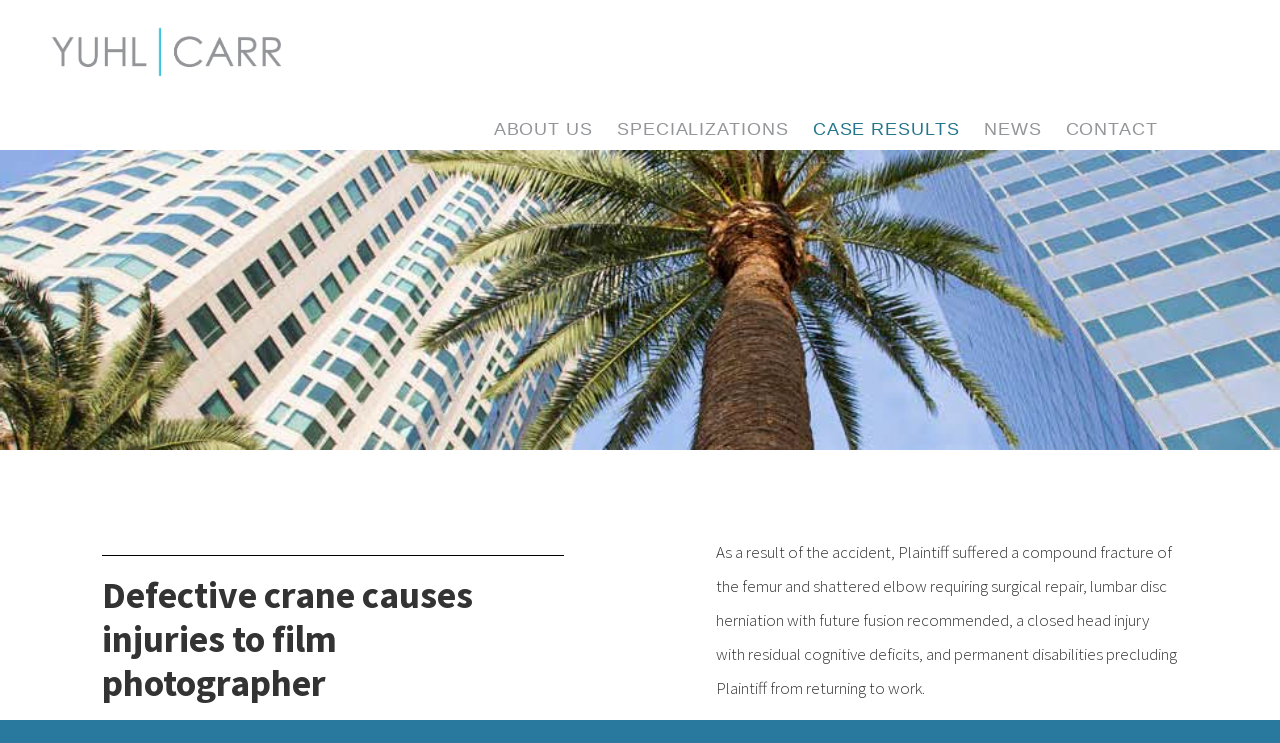

--- FILE ---
content_type: text/html; charset=utf-8
request_url: https://www.yuhlcarr.com/case-results/peterman-v-mighty-joe-young
body_size: 4115
content:

<!DOCTYPE html>
<html xmlns="http://www.w3.org/1999/xhtml" xml:lang="en-US" lang="en-US" prefix="og: http://ogp.me/ns#" class="">
<head>
  
  <meta http-equiv="x-ua-compatible" content="ie=edge">

  <meta http-equiv="Content-Type" content="text/html; charset=utf-8" />
<meta name="description" content="Boilerplate Description" />
<link rel="shortcut icon" href="https://www.yuhlcarr.com/misc/favicon.ico" type="image/vnd.microsoft.icon" />
<link rel="canonical" href="/case-results/peterman-v-mighty-joe-young" />
<meta name="Generator" content="Drupal 7 (http://drupal.org)" />
<link rel="shortlink" href="/node/41" />

	<meta charset="utf-8" />
  <link rel="canonical" href="http://www.boilerplate.com/" />
  <meta name="HandheldFriendly" content="True">
	<meta name="viewport" content="width=device-width, initial-scale=1, shrink-to-fit=no">
  	
  	<title>Peterman v. Mighty Joe Young | Yuhl Carr</title>
  	
  	<style type="text/css" media="all">
@import url("https://www.yuhlcarr.com/modules/system/system.base.css?sra9tm");
@import url("https://www.yuhlcarr.com/modules/system/system.menus.css?sra9tm");
@import url("https://www.yuhlcarr.com/modules/system/system.messages.css?sra9tm");
@import url("https://www.yuhlcarr.com/modules/system/system.theme.css?sra9tm");
</style>
<style type="text/css" media="all">
@import url("https://www.yuhlcarr.com/modules/comment/comment.css?sra9tm");
@import url("https://www.yuhlcarr.com/sites/all/modules/date/date_api/date.css?sra9tm");
@import url("https://www.yuhlcarr.com/modules/field/theme/field.css?sra9tm");
@import url("https://www.yuhlcarr.com/modules/node/node.css?sra9tm");
@import url("https://www.yuhlcarr.com/modules/search/search.css?sra9tm");
@import url("https://www.yuhlcarr.com/modules/user/user.css?sra9tm");
@import url("https://www.yuhlcarr.com/profiles/spark/modules/contrib/views/css/views.css?sra9tm");
@import url("https://www.yuhlcarr.com/profiles/spark/modules/contrib/ckeditor/css/ckeditor.css?sra9tm");
</style>
<style type="text/css" media="all">
@import url("https://www.yuhlcarr.com/profiles/spark/modules/contrib/ctools/css/ctools.css?sra9tm");
@import url("https://www.yuhlcarr.com/profiles/spark/modules/contrib/panels/css/panels.css?sra9tm");
@import url("https://www.yuhlcarr.com/sites/all/modules/flexslider/assets/css/flexslider_img.css?sra9tm");
@import url("https://www.yuhlcarr.com/sites/all/libraries/flexslider/flexslider.css?sra9tm");
@import url("https://www.yuhlcarr.com/sites/all/modules/field_collection/field_collection.theme.css?sra9tm");
</style>
<style type="text/css" media="all">
@import url("https://www.yuhlcarr.com/sites/all/themes/yuhlcarr/css/bootstrap.min.css?sra9tm");
@import url("https://www.yuhlcarr.com/sites/all/themes/yuhlcarr/css/aos.css?sra9tm");
@import url("https://www.yuhlcarr.com/sites/all/themes/yuhlcarr/css/styles.css?sra9tm");
</style>
	 <link rel="stylesheet" href="https://maxcdn.bootstrapcdn.com/font-awesome/4.4.0/css/font-awesome.min.css">
	<meta property="og:title" content="Yuhl Carr" />
	<meta property="og:description" content="Boilerplate Description" />
	<meta property="og:url" content="http://www.boilerplate.com/" />
	<meta property="og:locale" content="en_US" />
	<meta property="og:type" content="website" />
	<meta property="og:site_name" content="Yuhl Carr" />

</head>

<body class="html not-front not-logged-in no-sidebars page-node page-node- page-node-41 node-type-case-results" >
<nav id="pushme">
  <h3 style="color: #fff; text-align: center; padding: 1rem;">Menu</h3>
</nav>

  	<noscript aria-hidden="true"><iframe src="https://www.googletagmanager.com/ns.html?id=GTM-5DH6LQZ6" height="0" width="0" style="display:none;visibility:hidden"></iframe></noscript>
  	





 <div class="container-fluid pushme-container" id="panel"> 
	  
		 <header id="header" class="container-fluid"> 
		 <div class="logo col-xs-10"><a href="/"><img src="/sites/all/themes/yuhlcarr/images/YC_Logo.png" /></a></div>
		 <span class="pushme-trigger animated jello col-xs-2"></span>
			  <div class="region region-header">
    <div id="block-system-main-menu" class="block block-system block-menu">

    
  <div class="content">
    <ul class="menu"><li class="first leaf"><a href="/about-us" title="">About Us</a></li>
<li class="expanded"><a href="/specializations" title="Our lawyers specialize in personal injury, wrongful death, mass tort, class litigation, employment law, &amp; more in Marina Del Rey, CA.">Specializations</a><ul class="menu"><li class="first leaf"><a href="/specializations/wildfire-attorney">Experienced Wildfire Attorney in Marina Del Rey | YUHL CARR LLP</a></li>
<li class="leaf"><a href="/specializations/personal-injury-wrongful-death">Personal Injury</a></li>
<li class="leaf"><a href="/specializations/mass-tort" title="Mass torts involve multiple injured victims, and our experienced mass tort attorneys in Marina Del Rey, CA have the expertise to handle your case.">Mass Tort Cases</a></li>
<li class="leaf"><a href="/specializations/class-action">Class Action</a></li>
<li class="leaf"><a href="/specializations/employment-and-labor-law" title="If you&#039;ve been unfairly treated at your workplace in Greater Los Angeles, contact our attorneys for a case evaluation. Our labor lawyers will fight for you.">Employment Law</a></li>
<li class="leaf"><a href="/specializations/business-and-commercial-litigation">Business Litigation</a></li>
<li class="leaf"><a href="/about-us/christopher-p-yuhl">Wildfire LItigation</a></li>
<li class="last leaf"><a href="https://www.yuhlcarr.com/specializations/wildfire-attorney" title="">Wildfire Attorney</a></li>
</ul></li>
<li class="leaf"><a href="/case-results" title="">Case Results</a></li>
<li class="leaf"><a href="/news" title="">News</a></li>
<li class="last leaf"><a href="/contact">Contact</a></li>
</ul>  </div>
</div>
  </div>
		 </header> 
		 <main id="content-container"> 	
			 <div id="content"> 

				  <div class="region region-content">
    <div id="block-system-main" class="block block-system">

    
  <div class="content">
    <article class="node-41 node node-case-results node-promoted clearfix" about="/case-results/peterman-v-mighty-joe-young" typeof="sioc:Item foaf:Document">



  <div class="field field-name-field-banner-image field-type-image field-label-hidden"><div class="field-items"><div class="field-item even"><div  id="flexslider-1" class="flexslider optionset-default">
  <ul class="slides"><li><img typeof="foaf:Image" src="https://www.yuhlcarr.com/sites/default/files/Palm%20Tree_13.jpg" width="974" height="228" alt="" title="" /></li>
</ul></div>
</div></div></div><div class="field field-name-field-headline field-type-text field-label-hidden"><div class="field-items"><div class="field-item even">Defective crane causes injuries to film photographer</div></div></div><div class="field-collection-container clearfix"><div class="field field-name-field-field-of-law field-type-field-collection field-label-hidden"><div class="field-items"><div class="field-item even"><div class="field-collection-view clearfix view-mode-full field-collection-view-final"><div class="entity entity-field-collection-item field-collection-item-field-field-of-law clearfix" about="/field-collection/field-field-of-law/29" typeof="">
  <div class="content">
    <div class="field field-name-field-field-of-law-name field-type-text field-label-hidden"><div class="field-items"><div class="field-item even">Personal Injury - Strict Products Liability</div></div></div><div class="field field-name-field-field-of-law-detail field-type-text field-label-hidden"><div class="field-items"><div class="field-item even">Personal Injury - Traumatic Brain Injury</div></div></div>  </div>
</div>
</div></div></div></div></div><div class="field field-name-field-court field-type-text field-label-hidden"><div class="field-items"><div class="field-item even">Los Angeles County Superior Court</div></div></div><div class="field field-name-field-case-description field-type-text-long field-label-hidden"><div class="field-items"><div class="field-item even">Plaintiff was top Director of Photography in Hollywood. He was sitting in a crane basket manufactured by Defendant when it collapsed. He rode the crane to the grown and was seriously injured.</div></div></div><div class="field field-name-field-type-of-result field-type-text field-label-hidden"><div class="field-items"><div class="field-item even">Settlement</div></div></div><div class="field field-name-field-amount-of-judgment field-type-text field-label-hidden"><div class="field-items"><div class="field-item even">$5,000,000</div></div></div><div class="field field-name-body field-type-text-with-summary field-label-hidden"><div class="field-items"><div class="field-item even" property="content:encoded"><p>Plaintiff was working on a film production and was sitting in a crane basket manufactured by the Defendant when a key support structure broke due to materials failure.  Defendant claimed that the crane was not defective, and instead that the accident was caused by the independent rental company's failure to properly set up, position, and secure the craine.  Defendant also claimed that Plaintiff and his cameraman overloaded the crane, contributing to the failure.</p>

<p>As a result of the accident, Plaintiff suffered a compound fracture of the femur and shattered elbow requiring surgical repair, lumbar disc herniation with future fusion recommended, a closed head injury with residual cognitive deficits, and permanent disabilities precluding Plaintiff from returning to work.</p>

<p>Defendant did not dispute the orthopedic injuries but asserted that neuropsychological testing by its expert did not support the degree of cognitive residuals claimed by Plaintiff. Defendant also claimed Plaintiff was physically able to return to work, and not precluded by either his orthopedic residuals or claimed neuropsychiatrict injuries from doing so.</p>

<p>In litigation, Plaintiff was able to prove that the crane had design and manufacturing defects which caused the crane to be inherently unstable, putting excessive weight on a poorly manufactured support structure bound to brake under such strain.  Plaintiff's treating physicians rejected the conclusions of the hired experts of Defendant, supporting Plaintiff's diagnoses of, among other things, PTSD as a result of the accident and further rejected the notion that Plaintiff would ever return to work in the same capacity as prior to the accident.</p>

<p> </p>

<p> </p></div></div></div>
  
  
</article>
  </div>
</div>
  </div>
				 
	    	 </div> 
	    	 <footer id="footer"> 
			  	  <div class="region region-footer">
    <div id="block-block-1" class="block block-block">

    
  <div class="content">
    <p class="address-contact-info"><span class="address">4640 Admiralty Way, Suite 410, Marina Del Rey, CA 90292</span>&nbsp;<span class="telephone-number">&nbsp;
T: 310.827.2800</span>&nbsp;<span class="fax-number">F: 310.827.4200</span> Copyright © 2022 YUHL CARR LLP</p>

<p class = "copyright">Copyright © 2020 YUHL CARR LLP All rights reserved</p>
  </div>
</div>
  </div>
		 </footer> 
		 </main> 
		
 </div> 






 
  	<script type="text/javascript" defer="defer" src="https://www.yuhlcarr.com/sites/default/files/google_tag/google_tag_manager_do_not_remove/google_tag.script.js?sra9tm"></script>
<script type="text/javascript" src="https://www.yuhlcarr.com/profiles/spark/modules/contrib/jquery_update/replace/jquery/1.10/jquery.min.js?v=1.10.2"></script>
<script type="text/javascript" src="https://www.yuhlcarr.com/misc/jquery.once.js?v=1.2"></script>
<script type="text/javascript" src="https://www.yuhlcarr.com/misc/drupal.js?sra9tm"></script>
<script type="text/javascript" src="https://www.yuhlcarr.com/sites/all/libraries/flexslider/jquery.flexslider-min.js?sra9tm"></script>
<script type="text/javascript" src="https://www.yuhlcarr.com/sites/all/themes/yuhlcarr/js/bootstrap.min.js?sra9tm"></script>
<script type="text/javascript" src="https://www.yuhlcarr.com/sites/all/themes/yuhlcarr/js/readmore.min.js?sra9tm"></script>
<script type="text/javascript" src="https://www.yuhlcarr.com/sites/all/themes/yuhlcarr/js/aos.js?sra9tm"></script>
<script type="text/javascript" src="https://www.yuhlcarr.com/sites/all/themes/yuhlcarr/js/site.js?sra9tm"></script>
<script type="text/javascript">
<!--//--><![CDATA[//><!--
jQuery.extend(Drupal.settings, {"basePath":"\/","pathPrefix":"","ajaxPageState":{"theme":"yuhlcarr","theme_token":"DagqIK04U_DOQcc6ewAKXh9RsIH2HuFpYr98mpHCzrY","js":{"sites\/all\/modules\/flexslider\/assets\/js\/flexslider.load.js":1,"https:\/\/www.yuhlcarr.com\/sites\/default\/files\/google_tag\/google_tag_manager_do_not_remove\/google_tag.script.js":1,"profiles\/spark\/modules\/contrib\/jquery_update\/replace\/jquery\/1.10\/jquery.min.js":1,"misc\/jquery.once.js":1,"misc\/drupal.js":1,"sites\/all\/libraries\/flexslider\/jquery.flexslider-min.js":1,"sites\/all\/themes\/yuhlcarr\/js\/bootstrap.min.js":1,"sites\/all\/themes\/yuhlcarr\/js\/readmore.min.js":1,"sites\/all\/themes\/yuhlcarr\/js\/aos.js":1,"sites\/all\/themes\/yuhlcarr\/js\/site.js":1},"css":{"modules\/system\/system.base.css":1,"modules\/system\/system.menus.css":1,"modules\/system\/system.messages.css":1,"modules\/system\/system.theme.css":1,"modules\/comment\/comment.css":1,"sites\/all\/modules\/date\/date_api\/date.css":1,"modules\/field\/theme\/field.css":1,"modules\/node\/node.css":1,"modules\/search\/search.css":1,"modules\/user\/user.css":1,"profiles\/spark\/modules\/contrib\/views\/css\/views.css":1,"profiles\/spark\/modules\/contrib\/ckeditor\/css\/ckeditor.css":1,"profiles\/spark\/modules\/contrib\/ctools\/css\/ctools.css":1,"profiles\/spark\/modules\/contrib\/panels\/css\/panels.css":1,"sites\/all\/modules\/flexslider\/assets\/css\/flexslider_img.css":1,"sites\/all\/libraries\/flexslider\/flexslider.css":1,"sites\/all\/modules\/field_collection\/field_collection.theme.css":1,"sites\/all\/themes\/yuhlcarr\/css\/bootstrap.min.css":1,"sites\/all\/themes\/yuhlcarr\/css\/aos.css":1,"sites\/all\/themes\/yuhlcarr\/css\/styles.css":1}},"currentPath":"node\/41","currentPathIsAdmin":false,"flexslider":{"optionsets":{"default":{"namespace":"flex-","selector":".slides \u003E li","easing":"swing","direction":"horizontal","reverse":false,"smoothHeight":false,"startAt":0,"animationSpeed":600,"initDelay":0,"useCSS":true,"touch":true,"video":false,"keyboard":true,"multipleKeyboard":false,"mousewheel":false,"controlsContainer":".flex-control-nav-container","sync":"","asNavFor":"","itemWidth":0,"itemMargin":0,"minItems":0,"maxItems":0,"move":0,"animation":"fade","slideshow":true,"slideshowSpeed":7000,"directionNav":true,"controlNav":true,"prevText":"Previous","nextText":"Next","pausePlay":false,"pauseText":"Pause","playText":"Play","randomize":false,"thumbCaptions":false,"thumbCaptionsBoth":false,"animationLoop":true,"pauseOnAction":true,"pauseOnHover":false,"manualControls":""}},"instances":{"flexslider-1":"default"}}});
//--><!]]>
</script>
  	<script type="text/javascript" src="https://www.yuhlcarr.com/sites/all/modules/flexslider/assets/js/flexslider.load.js?sra9tm"></script>

<!--Google Analytics 
<script>
  (function(i,s,o,g,r,a,m){i['GoogleAnalyticsObject']=r;i[r]=i[r]||function(){
  (i[r].q=i[r].q||[]).push(arguments)},i[r].l=1*new Date();a=s.createElement(o),
  m=s.getElementsByTagName(o)[0];a.async=1;a.src=g;m.parentNode.insertBefore(a,m)
  })(window,document,'script','//www.google-analytics.com/analytics.js','ga');

  ga('create', 'UA-4947444-00', 'boilerplate.com');
  ga('require', 'displayfeatures');
  ga('send', 'pageview');
</script>	
Google Analytics  -->
	

</body>
</html>

--- FILE ---
content_type: text/css
request_url: https://www.yuhlcarr.com/sites/all/themes/yuhlcarr/css/styles.css?sra9tm
body_size: 6938
content:
@import url(https://fonts.googleapis.com/css?family=Josefin+Sans:400,400italic,600,600italic,700,700italic,300italic,300,100italic,100);
@import url(https://fonts.googleapis.com/css?family=Source+Sans+Pro:400,200,200italic,300,300italic,400italic,600,600italic,700,700italic,900,900italic);
@import url(https://fonts.googleapis.com/css?family=Playfair+Display:400,700,900,400italic,700italic,900italic);
@font-face {
  font-family: AdobeCaslonPro-Regular;
  src: url("../fonts/ACaslonPro-Regular.otf");
}
@font-face {
  font-family: AdobeCaslonPro-Italic;
  src: url("../fonts/ACaslonPro-Italic.otf");
}
@font-face {
  font-family: AdobeCaslonPro-Bold-Italic;
  src: url("../fonts/ACaslonPro-Bolditalic.otf");
}
@font-face {
  font-family: AdobeCaslonPro-Semi-Bold-Italic;
  src: url("../fonts/ACaslonPro-Semibolditalic.otf");
}
@font-face {
  font-family: AdobeCaslonPro-Semi-Bold;
  src: url("../fonts/ACaslonPro-Semibold.otf");
}
@font-face {
  font-family: AdobeCaslonPro-Bold;
  src: url("../fonts/ACaslonPro-Bold.otf");
}
@font-face {
  font-family: GoudyOldStyle-Italic;
  src: url("../fonts/GoudyOldStyle-Italic.otf");
}
html, body {
  height: 100%;
}

.read-more, .read-less {
  color: #337ab7;
  text-decoration: underline !important;
}

body {
  background-color: #29799E;
}
body #panel {
  background-color: #FFFFFF;
  min-height: 100%;
}

.container-fluid {
  padding: 0;
  max-width: 1920px;
  margin: 0 auto;
}

#pushme {
  position: fixed;
  top: 0;
  bottom: 0;
  right: 0;
  z-index: 1;
  width: 0px;
  overflow-y: auto;
  -webkit-overflow-scrolling: touch;
  background-color: #89ACBD;
  -webkit-box-shadow: inset 3px 0px 10px 0px rgba(137, 172, 189, 0.75);
  -moz-box-shadow: inset 3px 0px 10px 0px rgba(137, 172, 189, 0.75);
  box-shadow: inset 3px 0px 10px 0px rgba(137, 172, 189, 0.75);
  color: #333;
  z-index: 9999;
}
#pushme h3 {
  display: none;
}
#pushme .menu {
  margin-top: 100px;
  margin-left: 0;
  padding-left: 0;
}
#pushme .menu .leaf, #pushme .menu .collapsed, #pushme .menu .expanded {
  list-style: none;
  padding: 3.5% 7%;
  margin-left: 0;
  border-bottom: 1px solid #FFFFFF;
}
#pushme .menu .leaf a, #pushme .menu .leaf span, #pushme .menu .collapsed a, #pushme .menu .collapsed span, #pushme .menu .expanded a, #pushme .menu .expanded span {
  color: #fff;
  text-transform: uppercase;
  text-decoration: none;
  cursor: pointer;
  letter-spacing: .1em;
  font-size: 1.5em;
}
#pushme .menu .leaf ul, #pushme .menu .collapsed ul, #pushme .menu .expanded ul {
  display: none;
}
#pushme .menu .leaf ul.show, #pushme .menu .collapsed ul.show, #pushme .menu .expanded ul.show {
  display: block;
}
#pushme .menu .first.leaf {
  border-top: 1px solid #FFFFFF;
}
#pushme .menu .last.leaf {
  border: none;
}
#pushme .menu .collapsed, #pushme .menu .expanded {
  padding-top: 3.5%;
  padding-left: 0;
  padding-right: 0;
}
#pushme .menu .collapsed ul li a, #pushme .menu .expanded ul li a {
  padding: 3.5% 3.5%;
}
#pushme .menu .expanded > a {
  padding: 5% 7%;
}
#pushme .menu.show {
  margin-top: 0;
  padding-top: 3.5%;
}
#pushme .menu.show li {
  padding-left: 10%;
}

.pushme-trigger {
  position: absolute;
  z-index: 9999;
  right: 1%;
  background-image: url("/sites/all/themes/yuhlcarr/images/common/YC_NEW_Bars_Grey_RGB.png");
  background-repeat: no-repeat;
  background-size: 50px;
  width: 60px;
  height: 60px;
  cursor: pointer;
  transition: 0.3s ease-in-out;
  top: 35px;
}

.pushme-trigger:hover {
  transform: scale(1.1);
}

.pushme-trigger.pushme-open {
  background-image: url("/sites/all/themes/yuhlcarr/images/common/YC_NEW_Bars_White.png");
}

.pushme-overlay {
  position: fixed;
  background-color: rgba(0, 0, 0, 0.8);
  width: 100%;
  height: 100%;
  z-index: 999;
  display: none;
  top: 0;
}

.region-header .menu {
  display: none;
}

.row:after, .row:before {
  content: none !important;
  display: none !important;
}

.flexslider {
  margin-bottom: 0;
  border: 0;
}

.flex-direction-nav {
  display: none;
}

.flex-control-paging {
  top: 80%;
  right: -25%;
  z-index: 10;
}
.flex-control-paging li {
  background-color: transparent;
  border: 2px solid #FFFFFF;
  padding: 2px;
  border-radius: 25px;
}
.flex-control-paging li a {
  background-color: transparent;
  width: 10px;
  height: 10px;
  color: transparent;
  border: none;
  box-shadow: none;
}
.flex-control-paging li a.flex-active {
  background-color: #FFFFFF;
  border-radius: 25px;
}
.flex-control-paging li a:hover {
  background-color: #FFFFFF;
}

.field-collection-container {
  margin: 0;
  border: none;
}
.field-collection-container .field-collection-view {
  height: auto;
  margin: 0;
  padding: 0;
  border: none;
}

/* body {overflow-x: hidden;} */
#header {
  min-height: 100px;
  width: 100%;
  position: relative;
}
#header .logo {
  margin-top: 30px;
  margin-left: 2%;
  z-index: 999999;
}
#header .logo img {
  width: 40%;
  min-width: 180px;
  max-width: 250px;
}
#header .region-header {
  position: absolute;
  right: 7em;
  top: 40px;
}
#header .region-header ul.menu {
  display: none;
  font-size: 1.3em;
  float: right;
  letter-spacing: .05em;
}
#header .region-header ul.menu li {
  display: inline-block;
  list-style: none;
  color: #939598;
  text-transform: uppercase;
}
#header .region-header ul.menu li a {
  color: #939598;
  text-decoration: none;
}
#header .region-header ul.menu li a.current {
  color: #25758e;
}
#header .region-header ul.menu li a:hover {
  color: #25758e;
}
#header .region-header ul.menu .active-trail a {
  color: #25758e;
}

#content-container {
  /* padding-bottom: 5%; */
  color: #333;
}
#content-container #content .field-name-field-banner-slideshow {
  margin: 0 auto;
  text-align: center;
}
#content-container #content .field-name-body {
  font-size: 1.2em;
  font-family: 'Source Sans Pro', sans-serif;
  width: 90%;
  margin: 0px auto 0 auto;
  line-height: 200%;
}

#footer {
  background-color: #89ACBD;
  padding: 20px 0;
  padding-top: 10%;
  clear: both;
  color: #FFFFFF;
  text-align: center;
  margin: 0% auto;
  position: relative;
  bottom: 0;
  width: 100%;
}
#footer .address-contact-info {
  text-transform: uppercase;
}
#footer .copyright {
  float: none;
  font-size: 12px;
  padding-right: 50px;
  display: none;
}

/*********************FRONT PAGE ***********************/
.front .read-more-top, .front .read-less-top {
  margin-bottom: 5%;
  padding-left: 11%;
  text-decoration: underline;
}
.front .ampersand {
  font-family: 'Playfair Display',serif;
  font-weight: 100;
  font-size: 24px;
  font-style: italic;
}
.front .flexslider .flex-control-nav {
  display: none;
}
.front .flexslider .slides img {
  display: none;
}
.front .flexslider .flexslider-mobile-title {
  display: none;
}
.front .mobile-title {
  text-transform: uppercase;
  display: block !important;
  position: absolute;
  top: 68%;
  right: 3%;
  color: #FFFFFF;
  font-size: 20px;
  font-weight: 200;
  letter-spacing: 2px;
  z-index: 1000;
  line-height: 135%;
}
.front .field-name-body {
  font-size: 1.3em;
  padding: 12% 6% 6% 6% !important;
  line-height: 150%;
  font-family: 'Josefin Sans', sans-serif;
  letter-spacing: 0.05em;
  font-weight: 300;
}
.front .field-name-body .first-sentence {
  font-size: 1.4em;
  color: #3d7e97;
  font-style: italic;
  padding-right: 0.25em;
}
.front .field-name-field-specializations-section .field-item, .front .field-name-field-video .field-item {
  margin: 0;
}
.front .field-name-field-specializations-section .field-item .entity-field-collection-item, .front .field-name-field-video .field-item .entity-field-collection-item {
  position: relative;
}
.front .field-name-field-specializations-section .field-item .entity-field-collection-item .field-name-field-specialization-banner img, .front .field-name-field-video .field-item .entity-field-collection-item .field-name-field-specialization-banner img {
  width: 100%;
  height: 100%;
}
.front .field-name-field-specializations-section .field-item .entity-field-collection-item .field-name-field-specialization-banner a, .front .field-name-field-video .field-item .entity-field-collection-item .field-name-field-specialization-banner a {
  display: block;
}
.front .field-name-field-specializations-section .field-item .entity-field-collection-item .field-name-field-specialization-link a, .front .field-name-field-video .field-item .entity-field-collection-item .field-name-field-specialization-link a {
  float: none;
  line-height: 27.5px !important;
}
.front .field-name-field-specializations-section .field-item .entity-field-collection-item .field-name-field-specialization-link, .front .field-name-field-specializations-section .field-item .entity-field-collection-item .field-name-field-video-caption, .front .field-name-field-video .field-item .entity-field-collection-item .field-name-field-specialization-link, .front .field-name-field-video .field-item .entity-field-collection-item .field-name-field-video-caption {
  position: relative;
  background-color: #89ACBD;
  width: 100%;
  text-transform: uppercase;
  font-family: 'Josefin Sans', sans-serif;
  font-weight: 300;
  padding: 0 0 0 0;
  border-top: 3px solid #FFFFFF;
  border-bottom: 3px solid #FFFFFF;
}
.front .field-name-field-specializations-section .field-item .entity-field-collection-item .field-name-field-specialization-link .field-items .field-item, .front .field-name-field-specializations-section .field-item .entity-field-collection-item .field-name-field-video-caption .field-items .field-item, .front .field-name-field-video .field-item .entity-field-collection-item .field-name-field-specialization-link .field-items .field-item, .front .field-name-field-video .field-item .entity-field-collection-item .field-name-field-video-caption .field-items .field-item {
  padding: 15px 0px;
  font-size: 1.25em;
}
.front .field-name-field-specializations-section .field-item .entity-field-collection-item .field-name-field-specialization-link .field-items .field-item a, .front .field-name-field-specializations-section .field-item .entity-field-collection-item .field-name-field-video-caption .field-items .field-item a, .front .field-name-field-video .field-item .entity-field-collection-item .field-name-field-specialization-link .field-items .field-item a, .front .field-name-field-video .field-item .entity-field-collection-item .field-name-field-video-caption .field-items .field-item a {
  color: #FFFFFF;
  text-decoration: none;
  font-size: 1.1em;
  line-height: 100%;
  display: block;
}
.front .field-name-field-specializations-section .field-item .entity-field-collection-item .field-name-field-specialization-link .field-items .field-item .chevron-right, .front .field-name-field-specializations-section .field-item .entity-field-collection-item .field-name-field-video-caption .field-items .field-item .chevron-right, .front .field-name-field-video .field-item .entity-field-collection-item .field-name-field-specialization-link .field-items .field-item .chevron-right, .front .field-name-field-video .field-item .entity-field-collection-item .field-name-field-video-caption .field-items .field-item .chevron-right {
  position: absolute;
  right: 0;
  top: 50%;
  margin-top: -14.5px;
  display: block;
  padding-top: 2px;
  cursor: pointer;
}
.front .field-name-field-specializations-section .field-item .entity-field-collection-item .field-name-field-specialization-link .field-items .field-item .chevron-right img, .front .field-name-field-specializations-section .field-item .entity-field-collection-item .field-name-field-video-caption .field-items .field-item .chevron-right img, .front .field-name-field-video .field-item .entity-field-collection-item .field-name-field-specialization-link .field-items .field-item .chevron-right img, .front .field-name-field-video .field-item .entity-field-collection-item .field-name-field-video-caption .field-items .field-item .chevron-right img {
  height: 1.5em;
  width: auto;
  float: right;
  padding-right: 10px;
}
.front .field-name-field-specializations-section .field-item .entity-field-collection-item .field-name-field-specialization-link .field-items .field-item .play-button-right, .front .field-name-field-specializations-section .field-item .entity-field-collection-item .field-name-field-video-caption .field-items .field-item .play-button-right, .front .field-name-field-video .field-item .entity-field-collection-item .field-name-field-specialization-link .field-items .field-item .play-button-right, .front .field-name-field-video .field-item .entity-field-collection-item .field-name-field-video-caption .field-items .field-item .play-button-right {
  display: none;
}
.front .field-name-field-specializations-section .field-item .entity-field-collection-item .field-name-field-specialization-link .field-items .field-item .play-button-right img, .front .field-name-field-specializations-section .field-item .entity-field-collection-item .field-name-field-video-caption .field-items .field-item .play-button-right img, .front .field-name-field-video .field-item .entity-field-collection-item .field-name-field-specialization-link .field-items .field-item .play-button-right img, .front .field-name-field-video .field-item .entity-field-collection-item .field-name-field-video-caption .field-items .field-item .play-button-right img {
  height: 5em;
  width: auto;
  float: right;
  padding-right: 10px;
}
.front .field-name-field-specializations-section .field-item .entity-field-collection-item .field-name-field-video-caption, .front .field-name-field-video .field-item .entity-field-collection-item .field-name-field-video-caption {
  margin-top: -5px;
  display: none;
}
.front .field-name-field-specializations-section .field-item .entity-field-collection-item .field-name-field-video-caption:hover, .front .field-name-field-video .field-item .entity-field-collection-item .field-name-field-video-caption:hover {
  cursor: pointer;
}
.front .field-name-field-specializations-section .field-item .field-name-field-video-html .play-button-right, .front .field-name-field-video .field-item .field-name-field-video-html .play-button-right {
  display: block;
  width: 7em;
  height: 7em;
  position: absolute;
  z-index: 99999;
  left: 50%;
  top: 40%;
  margin-left: -3.5em;
  margin-top: -3.5em;
}
.front .field-name-field-specializations-section .field-item .field-name-field-video-html .play-button-right img, .front .field-name-field-video .field-item .field-name-field-video-html .play-button-right img {
  height: 7em;
  width: auto;
  float: right;
  padding-right: 10px;
}
.front .field-name-field-specializations-section {
  margin-top: 40px;
}
.front .field-name-field-specializations-section field-item .entity-field-collection-item {
  position: relative;
}
.front .field-name-field-specializations-section field-item .entity-field-collection-item .field-name-field-specialization-banner img {
  width: 100%;
  height: 100%;
}
.front .field-name-field-specializations-section .field-name-field-specialization-link .field-items .field-item a {
  padding-right: 0;
}
.front .field-name-field-specializations-section .field-name-field-specialization-link .field-items .field-item .chevron-right img {
  height: 1.1em;
}
.front .field-name-field-mobile-banner {
  position: relative;
}
.front .field-name-field-mobile-banner img {
  width: 100%;
  height: auto;
}
.front .newsSection {
  display: none;
  position: relative;
  line-height: 150%;
}
.front .newsSection .field-name-field-news-block-bg-image img {
  width: 100%;
  height: 100%;
}
.front .newsSection #block-views-news-block-block {
  position: absolute;
  top: 0;
}
.front .newsSection #block-views-news-block-block h2 {
  color: #FFFFFF;
  padding-top: 20px;
  padding-bottom: 5px;
  margin-left: 2%;
  margin-top: 0;
  border-bottom: 1px solid #FFFFFF;
  width: 40%;
  /*max-width: 500px;*/
  max-width: 47%;
  text-transform: uppercase;
  font-size: 1.5em;
  font-family: 'Josefin Sans', sans-serif;
  font-weight: 200;
}
.front .newsSection #block-views-news-block-block .views-row .read-more {
  color: #337ab7;
  text-decoration: underline;
  display: none;
}
.front .newsSection #block-views-news-block-block .views-row .views-field-title {
  font-family: 'Josefin Sans', sans-serif;
  text-transform: uppercase;
  padding-bottom: 10px;
}
.front .newsSection #block-views-news-block-block .views-row .views-field-title a {
  color: #25758E;
  font-size: 1em;
}
.front .newsSection #block-views-news-block-block .views-row .views-field-title a.updated-read-more {
  display: none;
  color: #337ab7;
  text-decoration: underline;
}
.front .newsSection #block-views-news-block-block .views-row p {
  color: #757779;
  font-weight: 300;
  font-family: 'Source Sans Pro', sans-serif;
}
.front .newsSection #block-views-news-block-block .views-row p a {
  color: #5A8EA5;
  text-decoration: underline;
  font-weight: bold;
}
.front .newsSection #block-views-news-block-block .views-row-2 {
  display: none;
  padding-left: 50px;
}
.front .newsSection #block-views-news-block-block .hide-content {
  display: none;
}
.front .newsSection #block-views-news-block-block .hidden-text {
  display: none;
}
.front #block-views-contact-block-block .content {
  max-width: 950px;
  margin: 0 auto;
}
.front #block-views-contact-block-block .content .views-row {
  padding: 0;
}
.front #block-views-contact-block-block .content .views-row .contact-info {
  display: none;
  text-align: center;
  text-transform: uppercase;
  letter-spacing: .05em;
}
.front #block-views-contact-block-block .content .views-row .contact-info h3 {
  color: #25758e;
  font-weight: 300;
  font-size: 1.2em;
  letter-spacing: .1em;
}
.front #block-views-contact-block-block .content .views-row .contact-info a {
  color: #25758e;
  text-decoration: underline;
}
.front #block-views-contact-block-block .content .mobile-contact-info {
  display: block;
  text-align: left;
  font-weight: 200;
  /* max-width: 600px; */
  margin: 0 auto;
  text-transform: uppercase;
  letter-spacing: .05em;
  background-color: #89ACBD;
  color: #FFFFFF;
}
.front #block-views-contact-block-block .content .mobile-contact-info .mobile-contact-header, .front #block-views-contact-block-block .content .mobile-contact-info .views-field-field-phone-number, .front #block-views-contact-block-block .content .mobile-contact-info .views-field-field-email-address {
  border-bottom: 3px solid #FFFFFF;
  padding: 15px 0;
  padding-left: 15px;
}
.front #block-views-contact-block-block .content .mobile-contact-info .chevron-right {
  position: absolute;
  top: 50%;
  right: 0;
}
.front #block-views-contact-block-block .content .mobile-contact-info .mobile-contact-header {
  display: none;
}
.front #block-views-contact-block-block .content .mobile-contact-info .views-field-field-email-address {
  display: none;
}
.front #block-views-contact-block-block .content .mobile-contact-info .views-field-field-email-address a {
  color: #FFFFFF;
}
.front #block-views-contact-block-block .content .mobile-contact-info .views-field-field-email-address a .field-content {
  width: 7em;
  font-size: 1.5em;
  font-family: 'Josefin Sans', sans-serif;
  font-weight: 300;
}
.front #block-views-contact-block-block .content .mobile-contact-info .views-field-field-email-address img {
  position: absolute;
  right: 2.5%;
  height: 26px !important;
}
.front #block-views-contact-block-block .content .mobile-contact-info .views-field-field-phone-number {
  position: relative;
}
.front #block-views-contact-block-block .content .mobile-contact-info .views-field-field-phone-number .field-content {
  width: 9em;
  font-size: 19.25px;
  font-family: 'Josefin Sans', sans-serif;
  font-weight: 300;
}
.front #block-views-contact-block-block .content .mobile-contact-info .views-field-field-phone-number img {
  position: absolute;
  right: 2.5%;
  height: 26px !important;
}
.front #block-views-contact-block-block .content .mobile-contact-info .views-field-field-fax-number {
  display: none;
}
.front #block-views-contact-block-block .content .mobile-contact-info .views-field-field-fax-number .field-content {
  width: 9em;
  font-size: 19.25px;
  font-family: 'Josefin Sans', sans-serif;
  font-weight: 300;
}
.front #block-views-contact-block-block .content .mobile-contact-info .views-field-field-fax-number img {
  position: absolute;
  right: 2.5%;
  height: 26px !important;
}
.front #block-views-contact-block-block .content .mobile-contact-info h3 {
  font-weight: 200;
}
.front #block-views-contact-block-block .content .mobile-contact-info .chevron-right {
  display: inline;
  margin-top: -14.5px;
}
.front #block-views-contact-block-block .content .mobile-contact-info .chevron-right img {
  height: 1.1em;
  width: auto;
  padding-right: 10px;
}
.front #block-views-contact-block-block .content .views-field-field-contact-map-html {
  text-align: center;
}
.front #block-views-contact-block-block .content .views-field-field-contact-map-html iframe {
  /* border: 8px solid #FFFFFF !important;*/
  margin-bottom: -2px;
  width: 100%;
}

/*******************INDIVIDUAL NEWS STORY********************/
.node-type-news .field-name-body {
  padding: 0 !important;
}
.node-type-news .field-name-body p {
  font-family: 'Source Sans Pro', sans-serif;
  padding: 0 !important;
  margin: 0 !important;
}

/**********************NEWS**********************************/
.page-news {
  margin: 0 0px 0 0px;
}
.page-news .view-header img {
  width: 100%;
}
.page-news .view-content {
  width: 80%;
  margin: 0 auto;
  padding-top: 2%;
}
.page-news .view-content .views-row {
  float: left;
  margin-bottom: 0px;
  margin-top: 5%;
}
.page-news .view-content .views-row .news-article {
  margin-bottom: 50px;
  margin-top: 30px;
  margin-left: 0px;
  max-width: 100%;
  clear: both;
}
.page-news .view-content .views-row .news-article .views-field-field-banner-image {
  padding-right: 0;
  overflow: hidden;
}
.page-news .view-content .views-row .news-article .views-field-field-banner-image .field-content {
  margin: 0 auto;
  text-align: center;
}
.page-news .view-content .views-row .news-article .views-field-field-banner-image .field-content img {
  max-width: 100%;
  /* width: 100%; */
  height: auto;
  /*max-width: 500px;*/
  /* max-width: 80%; */
}
.page-news .view-content .views-row .news-story {
  padding-left: 40px;
}
.page-news .view-content .views-row .news-story .news-header {
  font-family: 'Josefin Sans', sans-serif;
  border-bottom: 1px solid #333;
  position: relative;
  padding-top: 20px;
}
.page-news .view-content .views-row .news-story .news-header .views-field-title {
  display: inline-block;
  font-size: 21px;
  color: #25758E;
  letter-spacing: .05em;
  padding-top: 10px;
  max-width: 80%;
  font-weight: 400;
  text-transform: uppercase;
  line-height: 120%;
}
.page-news .view-content .views-row .news-story .news-header .views-field-field-date {
  padding-top: 10px;
  padding-right: 15px;
  float: right;
  font-size: 1.5em;
  position: absolute;
  bottom: 0;
  right: -8%;
  width: 28%;
  display: none;
}
.page-news .view-content .views-row .views-field-body {
  font-family: 'Source Sans Pro', sans-serif;
  font-size: 16.8px;
  font-weight: 300;
  padding-top: 10px;
  line-height: 200%;
}
.page-news .view-content .views-row .views-field-body .read-more {
  display: block;
  font-weight: 400;
  text-decoration: underline;
  cursor: pointer;
  color: #337ab7;
  text-decoration: underline;
}
.page-news .view-content .views-row .views-field-body .read-more.hide-content {
  display: none;
}
.page-news .view-content .views-row .views-field-body .read-less {
  display: none;
  color: #337ab7;
  text-decoration: underline;
}
.page-news .view-content .views-row .views-field-body .read-less.show-content {
  display: block;
  font-weight: bold;
  text-decoration: underline;
  cursor: pointer;
}
.page-news .view-content .views-row .views-field-body .hidden-text {
  display: none;
}
.page-news .view-content .views-row .views-field-body .hidden-text.show-content {
  display: inline;
}

/*****************SPECIALIZATIONS HOME PAGE*****************/
.node-type-specializations #content-container #content .field-name-body{
  width: 100%;
}
.node-type-specializations-home-page .field-collection-container .field-items .field-item {
  margin-bottom: 0;
}
.node-type-specializations-home-page .field-collection-container .field-items .field-item .chevron-right {
  padding-top: 2px;
  cursor: pointer;
}
.node-type-specializations-home-page .field-name-field-specialization-link {
  position: relative;
  background-color: #89ACBD;
  width: 100%;
  text-transform: uppercase;
  font-family: 'Josefin Sans', sans-serif;
  font-weight: 400;
  padding: 0 0 0 0;
  border-top: 3px solid #FFFFFF;
  border-bottom: 3px solid #FFFFFF;
}
.node-type-specializations-home-page .field-name-field-specialization-link .field-items .field-item {
  padding: 15px 0px;
  font-size: 19.25px;
}
.node-type-specializations-home-page .field-name-field-specialization-link .field-items .field-item a {
  float: none;
  color: #FFFFFF;
  text-decoration: none;
  font-size: 19.25px;
  padding-right: 0;
  display: block;
}
.node-type-specializations-home-page .field-name-field-specialization-link .field-items .field-item .chevron-right {
  position: absolute;
  top: 50%;
  right: 0;
  margin-top: -14.5px;
  display: block;
}
.node-type-specializations-home-page .field-name-field-specialization-link .field-items .field-item .chevron-right img {
  height: 26.25px;
  width: auto;
  float: right;
  padding-right: 10px;
}
.node-type-specializations-home-page .field-name-field-specializations-section .field-item .entity-field-collection-item {
  position: relative;
}
.node-type-specializations-home-page .field-name-field-specializations-section .field-item .entity-field-collection-item .field-name-field-specialization-banner img {
  width: 100%;
  height: 100%;
}
.node-type-specializations-home-page .field-name-field-specializations-section .field-item .entity-field-collection-item a {
  display: block;
}


/************************SPECIALIZATIONS*******************/


.node-specializations {
  margin: 0 0px 0 0px;
}
.node-specializations .field-name-body {
  padding-right: 3% !important;
  padding: 0 !important;
}
.node-specializations .specialty-content {
  padding: 3em 6%;
  float: left;
}

.node-type-specializations-sub-page #content-container #content .field-name-body {
  width: 100%;
}
.node-type-specializations-sub-page .title {
  font-size: 2em;
  color: #fff;
  /* max-width: 70%; */
  padding-left: 8vw;
  padding-bottom: 20px;
  padding-top: 26px;
  font-family: 'Josefin Sans', sans-serif;
  font-weight: 400;
  text-transform: uppercase;
  background: #105C90;
  margin: 0;
}
.hidden-menu {  padding-right: 0 !important; }

.node-specializations .title{
  font-size: 2em;
  color: #fff;
  /* max-width: 70%; */
  padding-left: 6%;
  padding-bottom: 10px;
  padding-top: 16px;
  font-family: 'Josefin Sans', sans-serif;
  font-weight: 400;
  text-transform: uppercase;
  background: #105C90;
  margin: 0;
}
.node-type-specializations-sub-page .field-name-body {
    font-family: 'Source Sans Pro', sans-serif;
    line-height: 200%;
    margin: 0 !important;
    font-size: 1em;
    padding-bottom: 3%;
    border-bottom: 1px dotted #000000;
    padding: 40px 8vw;
    float: left;
    padding-top: 0;
  }

  .node-type-specializations-sub-page .field-name-body h2, .node-type-specializations-sub-page .field-name-body strong {
    font-family: 'Source Sans Pro', sans-serif;
    line-height: 110%;
    color: #105C90;
  }
  .field-name-field-specialization-image img {
    max-width: 100%;
    height: auto;
  }

  .field-name-field-specialization-header {
        font-family: 'Source Sans Pro', sans-serif;
        line-height: 110%;
        color: #105C90;
        font-weight: 700;
        font-size: 30px;
        text-transform: uppercase;
        margin-top: 20px;
      margin-bottom: 10px;
  }
  @media only screen and (min-width : 768px) {
    .field-name-field-specialization-header {
      font-size: 3vw;
    }
  }

  .spz-cont {padding: 40px 8vw;
    padding-bottom: 10px;
    float: left;
    width: 100%; }



.node-specializations .specialty-content p {
  font-family: 'Source Sans Pro', sans-serif;
  line-height: 200%;
  margin: 0 !important;
  font-size: 1em;
  font-weight: 300;
  padding-left: 0 !important;
  padding-bottom: 3%;
  border-bottom: 1px dotted #000000;

}
.node-specializations .specialty-content .field-name-field-sub-specialties, .node-specializations .specialty-content .field-name-field-sub-specialties-links {
  margin: 0 auto;
  border-left: none; 
  /* background-color: #409eb9; */
  padding: 0;

}
.node-specializations .specialty-content .field-name-field-sub-specialties .field-items,  .node-specializations .specialty-content .field-name-field-sub-specialties-links .field-items {
  border-top: 2px solid #105C90;


}

.node-specializations .specialty-content .field-name-field-sub-specialties .field-item,  .node-specializations .specialty-content .field-name-field-sub-specialties-links .field-item {
  padding: 10px 0;
  text-transform: uppercase;
  font-family: 'Josefin Sans', sans-serif;
  font-size: 16px;
  line-height: 120%;
  color: #333;
  /* transition: 0.3s ease-in-out; */
  padding-top: 14px;
  padding-left: 20px;
  padding-right: 20px;
}

.node-specializations .specialty-content .field-name-field-sub-specialties-links .field-item a{
  color: #333;
  text-decoration: none;
  
}
.page-node-9 .node-specializations .specialty-content .field-name-field-sub-specialties-links .field-item .hidden-menu:hover {
  color: #fff; 
  background-color: #105C90;
  /* padding-left: 40px;   */
  cursor: pointer;
}
.page-node-9 .node-specializations .specialty-content .field-name-field-sub-specialties-links .field-item .hidden-menu:hover a {
  color: #fff; 
}
.node-specializations .flex-control-nav {
  display: none;
}
.has-menu { cursor: pointer; }
.explore-mass-torts { 
  font-size: 18px;
  color: #fff;
  background-color: #105C90;
  padding-bottom: 10px;
  font-family: 'Josefin Sans', sans-serif;
  font-weight: 400;
  text-transform: uppercase;
  padding: 0; 
  margin: 0;
  padding-bottom: 8px;
  padding-top: 13px;
  padding-left: 20px;

 }

/********************INDIVIDUAL LAWYER'S PAGE**********************/
.page-node-23 .field-name-field-video-link {
  display: none;
}

.node-type-lawyer-page .node-lawyer-page #flexslider-1 {
  margin-bottom: 50px;
}
.node-type-lawyer-page .node-lawyer-page .field-name-body {
  float: right;
  padding: 2% 6% 6% 2% !important;
}
.node-type-lawyer-page .node-lawyer-page .field-name-body p {
  font-size: 1em;
  line-height: 180%;
  margin-bottom: 2%;
  letter-spacing: .05em;
  font-weight: 300;
}
.node-type-lawyer-page .node-lawyer-page .field-name-body .read-more {
  display: block;
  text-decoration: underline;
  cursor: pointer;
  color: #337ab7;
  text-decoration: underline;
}
.node-type-lawyer-page .node-lawyer-page .field-name-body .read-more.hide-content {
  display: none;
}
.node-type-lawyer-page .node-lawyer-page .field-name-body .read-less {
  display: none;
  color: #337ab7;
  text-decoration: underline;
}
.node-type-lawyer-page .node-lawyer-page .field-name-body .read-less.show-content {
  display: block;
  font-weight: bold;
  text-decoration: underline;
  cursor: pointer;
}
.node-type-lawyer-page .node-lawyer-page .field-name-body .hidden-text {
  display: none;
}
.node-type-lawyer-page .node-lawyer-page .field-name-body .hidden-text.show-content {
  display: inline;
}
.node-type-lawyer-page .node-lawyer-page .lawyer-information {
  color: #69708f;
  float: none;
  padding: 2% 1% 5% 3%;
  margin: 0 auto;
  text-align: center;
  text-transform: uppercase;
  /*
  a { color: #89ACBD;
  	text-decoration: underline;
   }
   */
}
.node-type-lawyer-page .node-lawyer-page .lawyer-information h3 {
  color: #25758e;
  font-weight: 300;
  font-size: 1.2em;
  letter-spacing: .1em;
}
.node-type-lawyer-page .node-lawyer-page .lawyer-information .field-name-field-lawyer-name {
  display: none;
}
.node-type-lawyer-page .node-lawyer-page .lawyer-information .field-name-field-lawyer-portrait .field-items .field-item {
  display: inline-block;
  position: relative;
}
.node-type-lawyer-page .node-lawyer-page .lawyer-information .field-name-field-lawyer-portrait .field-items .field-item img {
  width: 250px;
  height: auto;
}
.node-type-lawyer-page .node-lawyer-page .lawyer-information .field-name-field-lawyer-portrait .field-items .field-item .portrait-title {
  width: 100%;
  position: absolute;
  bottom: 0;
  background-color: #89ACBD;
  color: #FFFFFF;
  text-align: center;
  text-transform: Uppercase;
  padding: 10px;
  font-size: 1.2em;
  letter-spacing: 0.05em;
  font-weight: 300;
}
.node-type-lawyer-page .node-lawyer-page .lawyer-information .field-name-field-email-address {
  margin: 0 auto;
  max-width: 252px;
  background-color: #89ACBD;
  padding: 1.2em 0 1.2em 0;
  border: 1px solid #FFFFFF;
}
.node-type-lawyer-page .node-lawyer-page .lawyer-information .field-name-field-email-address h3 {
  display: none;
}
.node-type-lawyer-page .node-lawyer-page .lawyer-information .field-name-field-email-address a {
  color: #FFFFFF;
  text-decoration: none;
  font-size: 1.2em;
}
.node-type-lawyer-page .node-lawyer-page .lawyer-information .field-name-field-education {
  display: none;
  padding-bottom: 10px;
}
.node-type-lawyer-page .node-lawyer-page .lawyer-information .field-name-field-education .field-item {
  padding-bottom: 5px;
  color: #333;
}
.node-type-lawyer-page .node-lawyer-page .lawyer-information .field-name-field-area-of-expertise {
  display: none;
  padding-bottom: 10px;
  color: #333;
}
.node-type-lawyer-page .node-lawyer-page .lawyer-information .field-name-field-icons {
  display: none;
  padding-top: 5%;
  width: 70%;
  margin: 0 auto;
}
.node-type-lawyer-page .node-lawyer-page .lawyer-information .field-name-field-icons .field-item {
  padding-bottom: 20px;
  text-align: center;
}
.node-type-lawyer-page .node-lawyer-page .lawyer-information .field-name-field-icons .field-item img {
  width: auto;
  height: auto;
  max-width: 150px;
}
.node-type-lawyer-page .node-lawyer-page .lawyer-information .field-name-field-video-link {
  margin: 0 auto;
  max-width: 252px;
  margin-top: 0px;
  background-color: #89ACBD;
  padding: 1.2em 0 1.2em 0;
  border: 1px solid #FFFFFF;
}
.node-type-lawyer-page .node-lawyer-page .lawyer-information .field-name-field-video-link a {
  color: #FFFFFF;
  text-decoration: none;
  font-size: 1.2em;
  font-weight: 300;
}
.node-type-lawyer-page .node-lawyer-page .lawyer-information .field-name-field-video-link a img {
  width: 20px;
  margin-left: 5px;
  margin-bottom: 2px;
  display: none;
}

/********************Lawyers Page*************************/
.page-about-us .content .view-lawyers .view-header img {
  width: 100%;
  height: 100%;
}
.page-about-us .content .view-lawyers .view-header .lawyerPageContentContainer {
  max-width: 1400px;
  margin: 0 auto;
}
.page-about-us .content .view-lawyers .view-header .about-us-header {
  font-size: 18px;
  margin: 0 auto;
  padding: 5em 10% 3em;
  line-height: 200%;
  max-width: 1400px;
}
.page-about-us .content .view-lawyers .view-header .about-us-header p {
  font-family: 'Source Sans Pro', sans-serif;
  font-weight: 300;
}
.page-about-us .content .view-lawyers .view-header .about-us-header p .first-sentence {
  font-size: 1.2em;
  color: #3d7e97;
  font-style: italic;
  padding-right: 0.25em;
}
.page-about-us .content .view-lawyers .view-content {
  width: 90%;
  max-width: 330px;
  margin: 0 auto;
  margin-bottom: 2%;
  text-align: center;
  /*
   display: flex;
  flex-wrap: wrap;
  */
}
.page-about-us .content .view-lawyers .view-content .views-row {
  display: inline-block;
  position: relative;
  margin: 2em 1em 0em 1em;
  transition: 0.3s ease-in-out;
}
.page-about-us .content .view-lawyers .view-content .views-row .views-field-title {
  width: 100%;
  position: absolute;
  bottom: 0;
  background-color: #89ACBD;
  color: #FFFFFF !important;
  text-align: center;
  text-transform: Uppercase;
  padding: 10px;
  font-size: 1.2em;
  letter-spacing: 0.05em;
  font-weight: 300;
}
.page-about-us .content .view-lawyers .view-content .views-row .views-field-title a {
  color: #FFFFFF;
}
.page-about-us .content .view-lawyers .view-content .views-row .views-field-title a img {
  width: 252px;
  height: auto;
}
.page-about-us .content .view-lawyers .view-content .views-row .views-field-field-lawyer-portrait img {
  width: 252px;
  height: auto;
}
.page-about-us .content .view-lawyers .view-content .views-row:hover {
  transform: scale(1.1);
}
.page-about-us .read-more, .page-about-us .read-less {
  margin-bottom: 5%;
  padding-left: 10%;
  text-decoration: underline;
}

/********************Case Results*********************/
.node-type-case-results article {
  font-size: 17px;
  font-family: 'Source Sans Pro', sans-serif;
  -webkit-column-count: 1;
  /* Chrome, Safari, Opera */
  -moz-column-count: 1;
  /* Firefox */
  column-count: 1;
  padding: 2em 6% 6% 6%;
}
.node-type-case-results article .case-results-header {
  border-top: 1px solid #000000;
  border-bottom: 1px solid #000000;
  padding: 1em 0;
  width: 90%;
  margin: 0 auto;
  margin-top: 20px;
  margin-bottom: 30px;
  font-weight: 300;
}
.node-type-case-results article .case-results-header .field-name-field-headline {
  font-size: 2.2em;
}
.node-type-case-results article .case-results-header .field-name-field-field-of-law-name {
  text-transform: uppercase;
  font-weight: 400;
  font-size: 19px;
}
.node-type-case-results article .case-results-header .field-name-field-court {
  text-transform: uppercase;
  font-size: 19px;
  font-weight: 400;
}
.node-type-case-results article .field-name-body {
  font-weight: 300;
  font-size: 17px !important;
}
.node-type-case-results .field-name-field-headline {
  font-weight: bold !important;
  line-height: 120%;
  padding-bottom: 20px;
}
.node-type-case-results .judgment-result {
  margin-top: 10px;
}
.node-type-case-results .judgment-result .field-name-field-amount-of-judgment {
  font-weight: 400;
  font-size: 17px;
}
.node-type-case-results .judgment-result .field-name-field-type-of-result {
  display: block;
  font-weight: 400;
  font-size: 19px;
  text-transform: uppercase;
}
.node-type-case-results .read-more, .node-type-case-results .read-less {
  padding-left: 5%;
  color: #337ab7;
  text-decoration: underline;
}

/********************Case Results Summary*********************/
.page-case-results .view-header img {
  width: 100%;
  height: 100%;
}
.page-case-results .view-content {
  margin-top: 3%;
}
.page-case-results .view-content .views-table {
  width: 80%;
  margin: 0 auto;
  color: #25758e;
  text-transform: uppercase;
}
.page-case-results .view-content .views-table tbody {
  border: none;
}
.page-case-results .view-content .views-table tbody tr {
  background-color: transparent;
  border-bottom: 1px dashed #25758e;
}
.page-case-results .view-content .views-table tbody tr td {
  font-size: 1.2em;
  font-weight: 200;
  padding-top: 5px;
  padding-bottom: 5px;
  vertical-align: middle !important;
}
.page-case-results .view-content .views-table tbody tr td a {
  color: #25758e;
}
.page-case-results .view-content .views-table tbody tr .views-field-field-amount-of-judgment {
  text-align: right;
}


/*******************Contact Page*******************/
.node-type-contact-page .contact-info-section {
  max-width: 950px;
  /* padding-top: 4%;*/
  margin: 0 auto;
  border-top: 3px solid #FFFFFF;
}
.node-type-contact-page .contact-info-section .field-name-field-email-address {
  display: none;
}
.node-type-contact-page .contact-info-section .contact-info {
  display: none;
  text-align: center;
  text-transform: uppercase;
  letter-spacing: .05em;
}
.node-type-contact-page .contact-info-section .contact-info h3 {
  color: #25758e;
  font-weight: 300;
  font-size: 1.2em;
  letter-spacing: .1em;
}
.node-type-contact-page .contact-info-section .contact-info a {
  color: #25758e;
  text-decoration: underline;
}
.node-type-contact-page .contact-info-section .mobile-contact-info {
  display: block;
  text-align: left;
  font-weight: 200;
  max-width: 600px;
  margin: 0 auto;
  text-transform: uppercase;
  letter-spacing: .05em;
  background-color: #89ACBD;
  color: #FFFFFF;
}
.node-type-contact-page .contact-info-section .mobile-contact-info .mobile-contact-header, .node-type-contact-page .contact-info-section .mobile-contact-info .field-name-field-phone-number, .node-type-contact-page .contact-info-section .mobile-contact-info .field-name-field-fax-number, .node-type-contact-page .contact-info-section .mobile-contact-info .field-name-field-email-address {
  border-bottom: 3px solid #FFFFFF;
  padding: 1.5em 0 1.5em 2em;
}
.node-type-contact-page .contact-info-section .mobile-contact-info .mobile-contact-header {
  display: none;
}
.node-type-contact-page .contact-info-section .mobile-contact-info .field-name-field-email-address a {
  color: #FFFFFF;
}
.node-type-contact-page .contact-info-section .mobile-contact-info .field-name-field-email-address a .field-item {
  width: 7em;
  font-size: 1.5em;
}
.node-type-contact-page .contact-info-section .mobile-contact-info .field-name-field-phone-number .field-item {
  width: 9em;
  font-size: 1.5em;
}
.node-type-contact-page .contact-info-section .mobile-contact-info .field-name-field-fax-number {
  display: none;
}
.node-type-contact-page .contact-info-section .mobile-contact-info .field-name-field-fax-number .field-item {
  width: 9em;
  font-size: 1.5em;
}
.node-type-contact-page .contact-info-section .mobile-contact-info h3 {
  font-weight: 200;
}
.node-type-contact-page .contact-info-section .mobile-contact-info .chevron-right {
  display: inline;
  padding-top: 1px;
}
.node-type-contact-page .contact-info-section .mobile-contact-info .chevron-right img {
  height: 1.1em;
  width: auto;
  padding-left: 10px;
}
.node-type-contact-page .contact-info-section .field-name-field-contact-map-html {
  text-align: center;
  overflow: hidden;
}
.node-type-contact-page .contact-info-section .field-name-field-contact-map-html iframe {
  /* border: 8px solid #FFFFFF !important; */
  margin-bottom: -2px;
}
.node-type-contact-page .flexslider .flex-control-nav {
  display: none;
}


/************************VIDEO PAGES*************************/
.node-type-video-page #content-container #content article .field-name-body {
  width: auto;
}
.node-type-video-page #content-container #content article .field-name-body .field-items .field-item {
  position: relative;
}
.node-type-video-page #content-container #content article .field-name-body .field-items .field-item .play-button-right {
  position: absolute;
  display: block;
  /*
  top: 50%;
  right: 50%;
  margin-top: -2.5em;
  margin-right: -2.5em;
  
  */
  bottom: 50px;
  right: 50px;
}
.node-type-video-page #content-container #content article .field-name-body .field-items .field-item .play-button-right img {
  height: 3.7em;
}
.node-type-video-page #content-container #content article .field-name-field-lawyer-video-caption {
  display: none;
}

.updated-read-more {
  text-decoration: underline !important;
}

@media (min-width: 768px) {
  /* body {overflow-x: initial;} */
  #header {
    min-height: 100px !important;
  }

  #footer {
    position: relative !important;
  }

  .front .field-name-field-specialization-link a {
    float: left !important;
  }
  .front .chevron-right {
    position: relative !important;
    margin-top: 0 !important;
  }
  .front .field-name-body {
    line-height: 300% !important;
    padding-top: 100px !important;
    /* padding-bottom: 100px !important;*/
  }
  .front .field-name-body .first-sentence {
    font-size: 1.4em;
    color: #3d7e97;
    font-style: italic;
    padding-right: 0.25em;
  }
  .front .newsSection {
    display: block;
  }
  .front .newsSection #block-views-news-block-block {
    padding: 2% 5%;
  }
  .front .newsSection #block-views-news-block-block h2 {
    color: #FFFFFF;
    padding-top: 20px;
    padding-bottom: 5px;
    margin-left: 1% !important;
    border-bottom: 1px solid #FFFFFF;
    width: 90%;
    /* max-width: 500px;*/
    font-size: 2em !important;
    max-width: 100% !important;
  }
  .front .newsSection #block-views-news-block-block .content .view-content .views-row-1 .views-field-title {
    font-size: 1.5em;
  }
  .front #block-views-contact-block-block {
    display: none;
  }

  body #header {
    min-height: 100px;
  }
  body #header .logo {
    margin-top: 2%;
  }
  body #header .logo img {
    width: 250px !important;
  }
  body .field-name-field-specialization-link .field-item, body .field-name-field-video-caption .field-item {
    font-size: .9em !important;
  }

  .flexslider .flexslider-mobile-title {
    text-transform: uppercase;
    display: block !important;
    position: absolute;
    top: 68%;
    right: 19%;
    color: #FFFFFF;
    font-size: 24px;
    font-weight: 200;
    letter-spacing: 2px;
    z-index: 1000;
  }
  .flexslider .slides {
    position: relative;
  }
  .flexslider .slides img {
    display: block !important;
  }

  .mobile-title {
    display: none;
  }

  .field-name-field-specialization-link, .field-name-field-video-caption {
    width: 60% !important;
    position: absolute !important;
    top: 50%;
    z-index: 100;
    background-color: transparent !important;
    border-top: none !important;
    border-bottom: none !important;
  }
  .field-name-field-specialization-link .field-item, .field-name-field-video-caption .field-item {
    width: 50em !important;
    padding: 0 !important;
  }
  .field-name-field-specialization-link .field-item a, .field-name-field-video-caption .field-item a {
    font-size: 2.2em !important;
    border-bottom: 1px solid #FFFFFF;
    padding-bottom: 0px;
    padding-left: 0;
    position: relative;
    margin-left: 60px;
  }
  .field-name-field-specialization-link .field-item .chevron-right, .field-name-field-video-caption .field-item .chevron-right {
    float: none !important;
  }
  .field-name-field-specialization-link .field-item .chevron-right img, .field-name-field-video-caption .field-item .chevron-right img {
    height: 2em !important;
    width: auto;
    float: none !important;
    margin-left: 15px;
  }
  .field-name-field-specialization-link .field-item .play-button-right, .field-name-field-video-caption .field-item .play-button-right {
    display: block !important;
  }
  .field-name-field-specialization-link .field-item .play-button-right img, .field-name-field-video-caption .field-item .play-button-right img {
    position: absolute;
    bottom: -20px;
  }

  .field-name-field-specialization-link {
    top: 35%;
  }

  .field-name-field-video-caption {
    width: 40% !important;
    min-width: 480px;
  }
  .field-name-field-video-caption .field-item {
    font-size: 1.4em;
  }
  .field-name-field-video-caption .field-item .chevron-right {
    display: none !important;
  }

  .field-name-field-mobile-banner {
    display: none;
  }

  .field-name-field-video-caption {
    top: 80%;
  }

  .field-name-field-video-html .play-button-right {
    display: none !important;
  }

  #footer {
    background-color: #FFFFFF;
    color: #333;
  }
  #footer .copyright {
    float: right;
  }

  .node-specializations .field-name-body {
    border-bottom: none !important;
  }

  .node-specializations .field-name-body h1 {
    margin-top: 0;
  }
  .node-specializations .field-name-body p {
    /* border-right: 1px dotted #000000; */
    border-bottom: none;
    padding-right: 3.5% !important;
    padding-left: 0 !important;
  }
  .node-specializations .flex-control-nav {
    display: block;
  }

  .node-type-lawyer-page .node-lawyer-page .field-name-body {
    float: right;
    width: 74% !important;
  }
  .node-type-lawyer-page .node-lawyer-page .field-name-body p {
    margin-bottom: 3%;
  }
  .node-type-lawyer-page .node-lawyer-page .lawyer-information {
    float: left;
    padding: 2% 1% 5% 3%;
    text-align: left;
  }
  .node-type-lawyer-page .node-lawyer-page .lawyer-information .field-name-field-lawyer-portrait .field-items .field-item {
    display: inline-block;
    position: relative;
  }
  .node-type-lawyer-page .node-lawyer-page .lawyer-information .field-name-field-lawyer-portrait .field-items .field-item img {
    width: 100%;
  }
  .node-type-lawyer-page .node-lawyer-page .lawyer-information .field-name-field-lawyer-portrait .field-items .field-item .portrait-title {
    padding: 10px;
    font-size: 1.2em;
  }
  .node-type-lawyer-page .node-lawyer-page .lawyer-information .field-name-field-icons {
    margin: 0;
  }
  .node-type-lawyer-page .node-lawyer-page .lawyer-information .field-name-field-education {
    display: block;
  }
  .node-type-lawyer-page .node-lawyer-page .lawyer-information .field-name-field-area-of-expertise {
    display: block;
  }
  .node-type-lawyer-page .node-lawyer-page .lawyer-information .field-name-field-icons {
    display: block;
  }
  .node-type-lawyer-page .node-lawyer-page .lawyer-information .field-name-field-email-address, .node-type-lawyer-page .node-lawyer-page .lawyer-information .field-name-field-video-link {
    background-color: transparent;
    color: #89ACBD;
  }
  .node-type-lawyer-page .node-lawyer-page .lawyer-information .field-name-field-email-address h3, .node-type-lawyer-page .node-lawyer-page .lawyer-information .field-name-field-video-link h3 {
    display: block;
  }
  .node-type-lawyer-page .node-lawyer-page .lawyer-information .field-name-field-email-address a, .node-type-lawyer-page .node-lawyer-page .lawyer-information .field-name-field-video-link a {
    color: #25758e;
    text-decoration: none;
    font-size: 1.2em;
  }
  .node-type-lawyer-page .node-lawyer-page .lawyer-information .field-name-field-email-address a {
    font-size: 14px;
    color: #333 !important;
    text-decoration: underline;
  }
  .node-type-lawyer-page .node-lawyer-page .lawyer-information .field-name-field-video-link {
    margin-top: 20px;
    padding-bottom: 0;
    max-width: 100%;
  }
  .node-type-lawyer-page .node-lawyer-page .lawyer-information .field-name-field-video-link a img {
    display: inline;
  }
  .node-type-lawyer-page .node-lawyer-page .lawyer-information .field-name-field-email-address {
    max-width: 100%;
  }

  .page-about-us .content .view-content {
    max-width: 570px !important;
    text-align: left !important;
  }

  .news-header .views-field-title .field-content {
    font-size: 26px;
  }

  .node-type-specializations-home-page .field-name-field-specialization-link .field-item {
    position: relative;
  }
}
@media (min-width: 992px) {
  .front .newsSection #block-views-news-block-block h2 {
    padding-bottom: 5px;
    max-width: 43% !important;
  }

  .pushme-trigger {
    display: none;
  }

  #header {
    min-height: 150px !important;
  }
  #header ul.menu {
    display: block !important;
  }
  #header ul.menu ul.menu {
    display: none !important;
  }
  #header ul.mobile-menu {
    display: none;
  }
  #header .region-header {
    top: 75%;
  }

  .flexslider {
    margin-bottom: 0%;
  }
  .flexslider .flex-control-paging {
    top: 90%;
    right: 10%;
    z-index: 10;
    width: 100%;
    text-align: right;
  }

  .page-news {
    margin: 0 auto;
  }
  .page-news .view-content .views-row {
    position: relative;
  }
  .page-news .view-content .views-row .views-field-field-banner-image img {
    /* height: 100%;
    width: auto !important;
    max-width: none !important; */
  }
  .page-news .view-content .views-row .field-name-field-date {
    position: absolute;
    top: 20px;
    right: 0;
  }
  .page-news .view-content .news-header {
    padding-top: 0px !important;
  }
  .page-news .view-content .news-header .views-field-title {
    line-height: 150% !important;
  }
  .page-news .view-content .news-header .views-field-field-date {
    width: 30%;
    right: -18% !important;
    display: block !important;
  }

  .field-name-field-specialization-link {
    top: 50%;
    width: 50% !important;
  }

  .newsSection {
    line-height: 200% !important;
  }
  .newsSection .views-field-title {
    font-size: 1.5em;
  }
  .newsSection p {
    font-size: 1.2em;
  }
  .newsSection .views-row-1 {
    border-right: 1px dotted #FFFFFF;
  }
  .newsSection .views-row-2 {
    display: block !important;
  }

  .node-type-case-results article {
    padding-top: 5em;
    -webkit-column-count: 2;
    /* Chrome, Safari, Opera */
    -moz-column-count: 2;
    /* Firefox */
    column-count: 2;
    -webkit-column-gap: 100px;
    /* Chrome, Safari, Opera */
    -moz-column-gap: 100px;
    /* Firefox */
    column-gap: 100px;
  }

  .node-type-contact-page .contact-info-section {
    padding-top: 4%;
  }
  .node-type-contact-page .contact-info-section .contact-info {
    font-size: 18px;
    display: block;
    float: left;
    text-align: left;
  }
  .node-type-contact-page .contact-info-section .contact-info h3 {
    font-size: 30px;
  }
  .node-type-contact-page .contact-info-section .mobile-contact-info {
    display: none;
  }
  .node-type-contact-page .contact-info-section .field-name-field-contact-map-html {
    float: right;
  }

  .page-about-us .content .view-content {
    max-width: 850px !important;
  }
}
@media (min-width: 1280px) {
  .front .newsSection #block-views-news-block-block {
    top: 7%;
  }
  .front .newsSection #block-views-news-block-block h2 {
    padding-bottom: 5px;
  }
  .front .newsSection #block-views-news-block-block .content {
    padding-top: 20px;
  }

  .page-about-us .content .view-content {
    max-width: 1140px !important;
  }
}

/*# sourceMappingURL=styles.css.map */
.video-container {
  /* padding: 20px 4vw; */
  padding-top: 20px;
}


.node-type-video-page #content-container #content article .field-name-field-lawyer-video-caption { 
  padding: 20px 4vw; 
  display: block; 
  font-size: 3vw;
  color: #333;
  font-family: 'Josefin Sans', sans-serif;
  font-weight: 400;
  text-transform: uppercase;
  cursor: pointer;
  transition: 0.3s ease-in-out;
}
.node-type-video-page #content-container #content article .field-name-field-lawyer-video-caption:hover {
  color: #fff;
  background-color: #409eb9;
  padding-left: 100px;

}
.node-type-video-page #content-container #content article .field-name-field-lawyer-video-caption:hover span { 
  color: #fff;
}

.node-type-video-page #content-container #content article .field-name-field-lawyer-video-caption span { 
  color: #409eb9;
  transition: 0.3s ease-in-out;

}

@media (min-width: 768px) {
  .node-type-video-page #content-container #content article .field-name-field-lawyer-video-caption { 
    font-size: 2em;
  }
}

.page-news .rtejustify { color: #000; }

.page-node-14 .field-name-field-specializations-grid  { 
    max-width: 1440px;
    margin: 0 auto;
    margin-bottom: 2%;
    text-align: center; 
}

.page-node-14 .field-name-field-specializations-grid > .field-items > .field-item   { 
    float: left;
    position: relative;
    margin: 1%;
    transition: 0.3s ease-in-out;
    text-align: left;
    width: 23%;
}

.page-node-14 .field-name-field-specializations-grid .field-items img   { 
    max-width: 100%; height: auto;
}

.page-node-14 .field-name-field-specializations-grid .field-items .specialization-grid-body {
    padding: 5px 10px;
}

/* .page-node-14 .field-name-field-specializations-grid a {
    display: none;
} */

.page-node-14 .field-name-body  {
    background-color: #105C90;
    font-size: 1.2em;
    font-family: 'Source Sans Pro', sans-serif;
    line-height: 145% !important;
    margin: 0; padding: 60px; margin-top: -20px;
    color: #fff;
    width: 100% !important;
}
.page-node-14 .field-name-body h2 {
font-family: 'Source Sans Pro', sans-serif;
    line-height: 110%;
    color: #fff;
}

.page-node-14 .field-name-body strong {
    font-family: 'Source Sans Pro', sans-serif;
        line-height: 110%;
        font-weight: 700;
        color: #fff;
    }

.field-name-field-specialization-grid-body {  position: absolute; bottom: 0; left: 0; width: 100%; background-color:rgba(16, 92, 144, 0.8); color: #fff; padding: 6px 10px  }

.node-specializations .specialty-content p { font-size:1.3em }

@media only screen and (min-width : 768px) {
    .node-specializations .specialty-content .field-name-field-sub-specialties-links { position: absolute; top: 0; right: 6%;padding: 3em 0; }
    .node-specializations .specialty-content { position: relative;   }

}
.page-news .view-content .views-row .views-field-body { font-weight: 400; }

--- FILE ---
content_type: text/javascript
request_url: https://www.yuhlcarr.com/sites/all/themes/yuhlcarr/js/site.js?sra9tm
body_size: 4904
content:
;(function ($) {
	    
  // Window Resize
	$(window).resize(function () {
				
		//applyReadMore();
		mapResize();
		var p = $('.embed-responsive-16by9').css('padding-bottom');
		$('iframe').height(p);
		
		var heightP = $('.node-specializations .specialty-content p').height();
		// $('.node-specializations .specialty-content .field-name-field-sub-specialties, .node-specializations .field-name-field-sub-specialties-links').css({'min-height': heightP+'px'});
	});

	$(window).load(function () {
		animations();
		AOS.init();
		var heightP = $('.node-specializations .specialty-content p').height();
		// $('.node-specializations .specialty-content .field-name-field-sub-specialties, .node-specializations .field-name-field-sub-specialties-links').css({'min-height': heightP+'px'});
		});
	
	// Document Ready
	$(document).ready(function () {
		mobileMenu();
		createMobileContact();
		menuClone();
		addMarkup();
		createTitleFromImage();
		manipulateDom();
		videoControl();
		createMobileContact();
		//createMobileLawyerContact();
		addChevron(); //can't add chevron to mobile contact until it is created with createMobileContact()
		highlightNav();
		mobileMenuResize();
        wrapEl();
		//trimNewsContent();
		//trimFrontNewsContent();
		//trimLawyerContent();
		//readMoreNewsContent();
		//readMoreLawyerContent();
		
		applyReadMore();
		updateFrontNewsLinks();
		mapResize();
		
		var p = $('.embed-responsive-16by9').css('padding-bottom');
		$('iframe').height(p);

		var url = window.location.href;
		if (url.indexOf("mass-tort") >= 0){
			$('.field-name-field-sub-specialties, .field-name-field-sub-specialties-links').prepend('<h3 class="explore-mass-torts">Explore Mass Torts</h3>');
		}else {
			$('.field-name-field-sub-specialties').prepend('<h3 class="explore-mass-torts">Specializations</h3>');
		}

		$('.field-name-field-specialization-header, .field-name-field-specialization-image').wrapAll('<div class="row no-gutters spz-cont"></div>');
		$('.field-name-field-specialization-header').addClass('col-md-9');
		$('.field-name-field-specialization-image').addClass('col-md-3');

		
		
	}); // end document.ready

	function mobileMenu() {
		$('.pushme-trigger, .pushme-overlay').on('click', function(){
						if ( $('.pushme-container').hasClass('pushme-open') ){
							$('.pushme-container').animate({left: '0px'}, "fast").removeClass('pushme-open');
							$('.pushme-trigger').removeClass('pushme-open');
							$('.logo img').attr('src', '/sites/all/themes/yuhlcarr/images/YC_Logo.png');
							$('#pushme').animate({width: '0'}, "fast");
							// $('#pushme').removeClass('animated bounce');
							$('.pushme-overlay').toggle();
							
						}else{
							$('.pushme-container').animate({left: '-256px'}, "fast").addClass('pushme-open');
							$('.pushme-trigger').addClass('pushme-open');
							$('.logo img').attr('src', '/sites/all/themes/yuhlcarr/images/YC_Logo_White.png');
							$('#pushme').animate({width: '100%'}, "fast");
							// $('#pushme').addClass('animated bounce');
							$('.pushme-overlay').toggle();
							
						}
					});
		
		
		}
	
	function addChevron() {
		$('.field-name-field-specialization-link a, .field-name-field-video-caption a').after('<span class="chevron-right "><img src="/sites/all/themes/yuhlcarr/images/YC_NEW_Arrows_White.png" /> </span>');
		$('.field-name-field-video-caption a, .node-type-video-page .field-name-body #myVideo').after('<span class="play-button-right"><img src="/sites/all/themes/yuhlcarr/images/YC_VideoButton.png" /> </span>');
		$('.node-type-contact-page .mobile-contact-info .field-name-field-phone-number .field-item, .node-type-contact-page .mobile-contact-info .field-name-field-email-address a .field-item').append('<span class="chevron-right"><img src="/sites/all/themes/yuhlcarr/images/YC_NEW_Arrows_White.png" /> </span>');
		$('.front .mobile-contact-info .views-field-field-phone-number .field-content, .front .mobile-contact-info .views-field-field-email-address a .field-content').append('<span class="chevron-right"><img src="/sites/all/themes/yuhlcarr/images/YC_NEW_Arrows_White.png" /> </span>');
		$('.chevron-right').click(function(){
			
		var link = $(this).prev('a').attr('href');
		window.location.href = link;
		})
		
		
	}
	
	function addMarkup() {
//		.field-name-field-specialization-link .field-item, 
		$('.field-name-field-video-caption .field-item').addClass('container-fluid');
		$('.field-name-field-specialization-link a, .field-name-field-video-caption a').addClass('col-xs-10');
		$('.front .views-row').addClass('col-xs-12');
		$('.front .views-row').addClass('col-md-6');
		$('.region-header').addClass('col-md-10');
		$('.logo').addClass('col-md-2');
		$('.node-specializations .field-name-body p').addClass('col-sm-9');
		$('.node-specializations .field-name-field-sub-specialties, .node-specializations .field-name-field-sub-specialties-links').addClass('col-sm-3');
		$('.node-type-lawyer-page .field-name-field-lawyer-portrait, .node-type-lawyer-page .field-name-field-lawyer-name, .node-type-lawyer-page .field-name-field-email-address, .node-type-lawyer-page .field-name-field-education, .node-type-lawyer-page .field-name-field-area-of-expertise, .field-name-field-icons, .field-name-field-video-link').wrapAll('<div class="lawyer-information" />');
		$('.node-type-lawyer-page .lawyer-information, .node-type-lawyer-page .field-name-body').wrapAll('<div class="lawyer-content row container-fluid" />');
		$('.node-type-contact-page .field-name-field-address, .node-type-contact-page .field-name-field-phone-number, .node-type-contact-page .field-name-field-fax-number, .node-type-contact-page .field-name-field-email-address').wrapAll('<div class="contact-info" />');
		$('.node-type-contact-page .contact-info, .node-type-contact-page .field-name-field-contact-map-html').wrapAll('<div class="contact-info-section" />');
		$('.front .views-field-field-address, .front .views-field-field-phone-number,  .front .views-field-field-email-address').wrapAll('<div class="contact-info" />');
		$('.front .contact-info, .front .views-field-field-contact-map-html').wrapAll('<div class="contact-info-section" />');
		$('.node-type-specializations .field-name-body p, .node-type-specializations .field-name-field-sub-specialties, .node-specializations .field-name-field-sub-specialties-links').wrapAll('<div class="specialty-content row container-fluid" />');
		$('.node-type-case-results .field-name-field-headline, .node-type-case-results .field-collection-container, .node-type-case-results .field-name-field-court, .node-type-case-results .field-name-field-case-description, .node-type-case-results .field-name-field-type-of-result, .node-type-case-results .field-name-field-amount-of-judgment').wrapAll('<div class="case-results-header" />');
		$('.node-type-case-results .field-name-field-type-of-result, .node-type-case-results .field-name-field-amount-of-judgment').wrapAll('<div class="judgment-result" />');
		$('.node-type-lawyer-page .lawyer-information').addClass('col-lg-3');
		$('.node-type-lawyer-page .lawyer-information').addClass('col-sm-3');
		$('.node-type-lawyer-page .field-name-body').addClass('col-lg-9');
		$('.node-type-lawyer-page .field-name-body').addClass('col-sm-9');
		$('.page-case-results .views-table .views-row-first').addClass('container-fluid').addClass('row');
		
		$('.view-news-page .views-row').each(function(){
		$(this).find('.views-field-title, .views-field-field-date').wrapAll('<div class="news-header" />');
		});
		
		$('.view-news-page .views-row').each(function(){
			$(this).find('.news-header, .views-field-body').wrapAll('<div class="news-story" />');
			});
		$('.view-news-page .views-row').each(function(){
			$(this).find('.news-story, .views-field-field-banner-image').wrapAll('<div class="news-article" />');
			});
		$('.page-news .views-row .news-article').addClass('row');
		$('.page-news .views-row .news-article .views-field-field-banner-image').addClass('col-md-4');
		$('.page-news .views-row .news-article .news-story').addClass('col-md-8');

		var ff = $('.field-name-field-lawyer-video-caption .field-item').text();
		$('.field-name-field-lawyer-video-caption').html('').append("Back to <span>"+ff+"'s</span> profile").on('click', function(){
			window.history.back();
		});

	}
	
	function createTitleFromImage() {
		var frontBannerTitle = $('.front .slides li:first img').attr("title");
		if(frontBannerTitle){
		frontBannerTitle = frontBannerTitle.replace("&", "<span class='ampersand'>&</span>");
		}
		$('.front .field-name-field-mobile-banner').append('<div class="mobile-title">'+frontBannerTitle+'</div>');
		$('.front #flexslider-1').append('<div class="flexslider-mobile-title">'+frontBannerTitle+'</div>');
		
		
		var portraitTitle = $('.field-name-field-lawyer-portrait img').attr("title");
		/*
		var portraitTitleUpperCase = portraitTitle.toUpperCase();
		
		var portraitTitleIndex = portraitTitleUpperCase.indexOf("(OF COUNSEL)");
			if(portraitTitleIndex >= 0){
				
				portraitTitle = portraitTitle.substr(0, portraitTitleIndex-1) + "\n" + portraitTitle.substr(portraitTitleIndex);
			}
		*/
		
		$('.field-name-field-lawyer-portrait img').after('<div class="portrait-title">'+portraitTitle+'</div>');
		
        $('.page-node-17 .portrait-title').html("Eric F. Yuhl" + "<br />" + "1956-2021");

		$('.page-node-30 .portrait-title').html("Michael Martinez" + "<br />" + "(of counsel)");
		
		$('.view-lawyers .views-row-8 .views-field-title a').html("Michael Martinez" + "<br />" + "(of counsel)");
		
			
		$('.field-name-field-sub-specialties-links .field-item').each(function(i){
			var that = this;
			if ( $(this).children().length > 0){
				var p = $(that).prev();
				var f = $(that).detach();
				p.addClass('has-menu');
				f.addClass('hidden-menu');
				p.append(f);
			}
			
			$(this).on('click', function(){
				$('.hidden-menu', that).slideToggle();
			});
		});

		if ($('.page-node-22').length){
			$('.field-name-field-icons .field-items').append('<div class="field-item"><a rel="me" target="_blank" href="https://www.avvo.com/attorneys/90292-ca-tyler-barnett-318409.html"><img alt="Avvo - Rate your Lawyer. Get Free Legal Advice." id="avvo_badge" src="//images.avvo.com/avvo/cms/images/amos_assets/microbadge.png" /></a></div>');
		}

		if ($('.page-node-6').length){
			$('.field-name-field-icons .field-items').append('<div data-slbadge="v1-slbadge-anniversary-10"  style="width:180px;height:150px;border-radius:12px;font-family:arial, sans-serif;color:gray;text-align:center"><script async type="text/javascript" src="https://www.superlawyers.com/static/sl-badge/v1/load.min.js"></script><a class="slbadge_profileurl" title="View the profile of Southern California Personal Injury - Products Attorney Christopher P. Yuhl" href="https://profiles.superlawyers.com/california-southern/marina-del-rey/lawyer/christopher-p-yuhl/c8f08cb8-1405-403d-821d-8635442a8174.html?utm_source=c8f08cb8-1405-403d-821d-8635442a8174&utm_campaign=v1-slbadge-anniversary-10&utm_content=profile">Christopher P. Yuhl</a><div style="margin-top:6px">Rated by Super Lawyers<br/><br/><br/>loading ...</div></div>');
		}
		
	}
	
	function manipulateDom() {
		var specializationTitle =	$('.node-type-specializations .node-specializations .title');
		var pageTitle = $('.node-type-specializations-sub-page .title');
		$('.node-type-specializations-sub-page #content-container .region-content').prepend(pageTitle);
		$('.node-type-specializations .node-specializations .field-name-field-banner-slideshow').after(specializationTitle);
		$('.node-type-lawyer-page .field-name-field-email-address').prepend('<h3>Contact</h3>');
		$('.field-name-field-education').prepend('<h3>Education</h3>');
		$('.field-name-field-area-of-expertise').prepend('<h3>Expertise</h3>');
		$('.node-type-contact-page .contact-info').prepend('<h3>Contact</h3>');
		$('.front .contact-info').prepend('<h3>Contact</h3>');
		$('.field-name-field-email-address .field-item').each(function(){
		var	emailAddress = $(this).text();
		var emailHref= "mailto:"+emailAddress;
		$(this).wrap("<a href="+ emailHref +"/>");
			
		})
		$('.views-field-field-email-address .field-content').each(function(){
		var	emailAddress = $(this).text();
		var emailHref= "mailto:"+emailAddress;
		$(this).wrap("<a href="+ emailHref +"/>");
			
		})
		
		var newsBlock = $('#block-views-news-block-block').detach();
		$('.field-name-field-news-block-bg-image').after(newsBlock);
		$('.field-name-field-news-block-bg-image, #block-views-news-block-block').wrapAll('<div class="newsSection" />');
		$('.view-news-page .views-field-title').addClass()
		var banner = $('.node-type-case-results .flexslider').detach();
		$('.node-type-case-results article').before(banner);
		var readMoreLink = $('.front .field-name-body a:contains("Read More") ').detach();
		
		//$('.page-about-us .view-content .views-row').wrapAll('<div class="portrait-container" />');
		$('.page-about-us .about-us-header, .page-about-us .view-content').wrapAll('<div class="lawyerPageContentContainer" />');
		
		// $('.page-about-us .views-row:contains("Ceglarski")').hide();
		$('.page-about-us .views-row-6 .views-field-title a').append('<br>(OF COUNSEL)')
        $('.page-about-us .views-row-7 .views-field-title a').append('<br> 1956-2021')

		var phoneNumber = $('.node-type-contact-page .field-name-field-phone-number .field-item').text();
		phoneNumber = "P " + phoneNumber;
		$('.node-type-contact-page .field-name-field-phone-number .field-item').text(phoneNumber);
		
		var faxNumber = $('.node-type-contact-page .field-name-field-fax-number .field-item').text();
		faxNumber = "F " + faxNumber;
		$('.node-type-contact-page .field-name-field-fax-number .field-item').text(faxNumber);
		$('.node-type-lawyer-page .field-name-field-video-link a').append('<span class="video-icon"><img src="/sites/all/themes/yuhlcarr/images/Video-icon.png" /></span>');
		/*
		var frontVideoCaption = $('.front .field-name-field-video-caption a').html();
		if(frontVideoCaption){
			frontVideoCaption = frontVideoCaption.replace("|", "<span class='pipe-symbol'>|</span>");
			$('.front .field-name-field-video-caption a').html(frontVideoCaption);
		}
		*/
		$('.front .mobile-title .ampersand').after('<br />');
	}
	
	function videoControl(){
		$('.play-button-right').clone().insertAfter("video");
		$('.front .field-name-field-video-caption a').removeAttr("href");
		var vid = document.getElementById("myVideo");
		if (vid){
		vid.addEventListener("ended", function() {vid.currentTime = 0;});
		}
		$('.field-collection-item-field-video').click(function(){
			if($('#myVideo').hasClass("video-playing")) {
				vid.pause();
				$('#myVideo').removeClass("video-playing");
			}
			else {
				
				vid.play();
				$('#myVideo').addClass("video-playing");
			}
			
		});
		if($('body').hasClass("node-type-video-page")){
			vid.play();
			$('#myVideo').addClass("video-playing");
		} 
		$('.node-type-video-page .field-name-body').click(function(){
			if($('#myVideo').hasClass("video-playing")) {
				vid.pause();
				$('#myVideo').removeClass("video-playing");
			}
			else {
				
				vid.play();
				$('#myVideo').addClass("video-playing");
			}
			
		}
			
			
			
			);
		
	}
	function createMobileContact(){
		
		
		var mobileContactInfo = $('.node-type-contact-page .contact-info').clone();
		var mobileContactInfoFront = $('.front .contact-info').clone();
		 
		mobileContactInfo.insertBefore($('.contact-info')).removeClass('contact-info').addClass('mobile-contact-info');
		mobileContactInfoFront.insertBefore($('.contact-info')).removeClass('contact-info').addClass('mobile-contact-info');
		$('.node-type-contact-page .mobile-contact-info h3, .node-type-contact-page .mobile-contact-info .field-name-field-address').wrapAll('<div class="mobile-contact-header" />');
		$('.node-type-contact-page .mobile-contact-info .field-name-field-email-address .field-item').text("Email Us");
		$('.front .mobile-contact-info h3, .front .mobile-contact-info .views-field-field-address').wrapAll('<div class="mobile-contact-header" />');
		$('.front .mobile-contact-info .views-field-field-email-address .field-content').text("Email Us");
		var windowWidth = $(window).width();
		if (windowWidth < 768) {
		$('.node-type-lawyer-page  .field-name-field-email-address .field-items a div').text("Email");
		}
	}
	
	
	
	function highlightNav() {
		var currentUrl = window.location.href;
		$('ul.menu li a').each(function(){
			var thisLink = $(this).attr('href');
			if(currentUrl.indexOf(thisLink) >= 0){
				$(this).addClass('current');
			}
			
		})
		
	}
	
	function menuClone() {
		var menu = $('#block-system-main-menu >.content > ul.menu');
		var mobileMenu = menu.clone();
		mobileMenu.addClass("mobile-menu");
		$('#pushme').append(mobileMenu);
		$('ul.mobile-menu ul.menu').addClass("show");
		$('#pushme .menu .expanded').css('padding-bottom', '0');
		$('.mobile-menu .expanded > a, .mobile-menu .collapsed > a').each(function(){
			//$(this).attr("href", "#");
			/*
			$(this).click(function() {
				if( $('ul.mobile-menu ul.menu').hasClass("show")){
					$('ul.mobile-menu ul.menu').removeClass("show");
					$('#pushme .menu .expanded').css('padding-bottom', '3.5%');
					
				}
				else{
					$('ul.mobile-menu ul.menu').addClass("show");
					$('#pushme .menu .expanded').css('padding-bottom', '0');
				}
			})
			*/
		})
		
	}
	
	function mobileMenuResize() {
		$(window).on('resize', function(){
			var windowWidth = $(window).width();
			if(windowWidth > 992){
				$('#pushme').css('width', 0);
				$('.logo img').attr('src', '/sites/all/themes/yuhlcarr/images/YC_Logo.png');
				
			}
			
			
		});
		
	}
	
	
	
	
	
	
	
	
	
	
	function updateFrontNewsLinks(){
		$('.front .view-news-block .view-content .views-row').each(function(){
			var rowClasses = $(this).attr('class').toString();
			var expressionSearch = /views-row-\d+/;
			var searchResults = rowClasses.match(expressionSearch);
			
			var newsLinks =  $(this).find('a');
			var newsURL = '/news#' + searchResults[0];
			newsLinks.attr('href', newsURL);
			
			
			
			
		})
		
		$('.page-news .view-news-page .view-content .views-row').each(function(){
			var rowClasses = $(this).attr('class').toString();
			var expressionSearch = /views-row-\d+/;
			var searchResults = rowClasses.match(expressionSearch);
			$(this).attr('id', searchResults[0]);
			
		})
		
		
		
	}
	
	function applyReadMore(){
		var windowWidth = $(window).width();
		var newsBlockLineHeight = $('.view-news-block .views-field-body .field-content').css('line-height');
		var collapsedNewsBlockHeight = 2 * parseInt(newsBlockLineHeight);
		$('.front .newsSection #block-views-news-block-block .views-row .field-content').readmore({
				collapsedHeight: collapsedNewsBlockHeight,
				moreLink: '<a href="#" class="read-more">Read More >></a>'
				
		});
		/*
		$('.node-type-lawyer-page .field-name-body .field-item').readmore({
			lessLink: '<a href="#" class="read-less">Read less</a>',
				moreLink: '<a href="#" class="read-more">Read More >></a>',
				collapsedHeight: 150
		});
		*/
		if (windowWidth < 768) {
			$('.node-type-lawyer-page .field-name-body .field-item').readmore({
				lessLink: '<a href="#" class="read-less">Read less >></a>',
					moreLink: '<a href="#" class="read-more">Read More >></a>',
					collapsedHeight: 150
			});
		/*	
			$('.front .field-name-body').readmore({
			lessLink: '<a href="#" class="read-less-top">Read less</a>',
				moreLink: '<a href="#" class="read-more-top">Read More >></a>',
				collapsedHeight: 50
			});	
		*/		
			
		}
		
		if (windowWidth < 996) {
			/*
			$('.page-about-us .about-us-header').readmore({
				lessLink: '<a href="#" class="read-less-top">Read less</a>',
					moreLink: '<a href="#" class="read-more-top">Read More >></a>',
					collapsedHeight: 200
	});
			
*/
		
		$('.front .field-name-body').readmore({
			lessLink: '<a href="#" class="read-less-top">Read less</a>',
				moreLink: '<a href="#" class="read-more-top">Read More >></a>',
				collapsedHeight: 225,
				afterToggle: function(trigger, element, expanded){
					if(expanded) {
						$('.front .field-name-body').css("height", "100%");
					}
				}
		});
		
		
	}
		if (windowWidth > 1200 & windowWidth < 1700) {
			var newsBlockLineHeight = $('.view-news-block .views-field-body .field-content').css('line-height');
			var collapsedNewsBlockHeight = 4 * parseInt(newsBlockLineHeight);
			$('.front .newsSection #block-views-news-block-block .views-row .field-content').readmore({
					collapsedHeight: collapsedNewsBlockHeight,
					moreLink: '<a href="#" class="read-more">Read More >></a>'
					
			});
		}
		
		if (windowWidth > 1700) {
			var newsBlockLineHeight = $('.view-news-block .views-field-body .field-content').css('line-height');
			var collapsedNewsBlockHeight = 5 * parseInt(newsBlockLineHeight);
			$('.front .newsSection #block-views-news-block-block .views-row .field-content').readmore({
					collapsedHeight: collapsedNewsBlockHeight,
					moreLink: '<a href="#" class="read-more">Read More >></a>'
					
			});
		}
		
		$('.front #block-views-news-block-block .views-row .field-content').after('<a href="#" class="updated-read-more" >Read More >></a>');
		
		var newsLineHeight = $('.page-news .views-field-body .field-content').css('line-height');
		var collapsedNewsHeight = 3 * parseInt(newsLineHeight);
		
		$('.page-news .views-field-body .field-content').readmore({
			lessLink: '<a href="#">Read less >></a>',
			moreLink: '<a href="#" class="read-more">Read More >></a>',
			collapsedHeight: collapsedNewsHeight
		});
		
		if (windowWidth < 992) {
		$('.node-type-case-results .field-name-body' ).readmore({
			lessLink: '<a href="#" class="read-less">Read less >></a>',
			moreLink: '<a href="#" class="read-more">Read More >></a>',
			collapsedHeight: 140
	});
		$('.page-about-us .about-us-header').readmore({
			lessLink: '<a href="#" class="read-less">Read less >></a>',
			moreLink: '<a href="#" class="read-more">Read More >></a>',
			collapsedHeight: 200,
			afterToggle: function(trigger, element, expanded){
				if(expanded) {
					$('.page-about-us .about-us-header').css("height", "100%");
				}
			}
	});
		}	
		
	}
	/*
	function createMobileLawyerContact(){
		$('.node-type-lawyer-page .field-name-field-email-address, .node-type-lawyer-page .field-name-field-education,.node-type-lawyer-page .field-name-field-video-link, .node-type-lawyer-page .field-name-field-area-of-expertise').clone().wrapAll('<div class="mobile-lawyer-contact-info">').insertBefore($('.node-type-lawyer-page .field-name-field-email-address'));
	}
	
	function trimNewsContent(){
		var charsShown = 500;
		$('.page-news .views-field-body .field-content').each(function(){
		var fullContentHTML = $(this).html();
		var fullContentText = $(this).text();
		if (fullContentText.length <= charsShown) {
			fullContentHTML = fullContentHTML;
			}
		else {
			

			
			var abbreviatedContent = fullContentHTML.slice(0, charsShown);
			var hiddenContent = fullContentHTML.slice(charsShown);
			fullContentHTML = "<span class = 'shown-content'>" + abbreviatedContent + "</span><span class ='read-more'>Read More</span><span class='hidden-text'>" + hiddenContent + "</span><span class ='read-less'>Read Less</span>";
		}
		$(this).html(fullContentHTML);
		
		})
	}.
	

	function trimFrontNewsContent(){
		var charsToShow;
		var windowWidth = $(window).width();
		 if (windowWidth >= 1500){
			charsToShow = 500;
		}
		else if (windowWidth >= 1100 && windowWidth < 1500){
			charsToShow  = 250;
		}
		else if (windowWidth >= 992 && windowWidth < 1100){
			charsToShow  = 200;
		}
		else if (windowWidth >= 550 && windowWidth < 992) {
			charsToShow  = 150;
		}
		else if (windowWidth < 550) {
			charsToShow  = 10;
		}
		else {
			charsToShow = 500;
		}
		
		var charsShown = charsToShow;
		$('.front .newsSection #block-views-news-block-block .content .view-content .views-row .field-content').each(function(){
		var fullContentHTML = $(this).html();
		var fullContentText = $(this).text();
		if (fullContentText.length <= charsShown) {
			fullContentHTML = fullContentHTML;
			}
		else {
			
			
			
			var abbreviatedContent = fullContentHTML.slice(0, charsShown);
			var hiddenContent = fullContentHTML.slice(charsShown);
			
			fullContentHTML = "<span class = 'shown-content'>" + abbreviatedContent + "</span>&nbsp;<span class ='read-more'><a href='#'>Read More</a></span><span class='hidden-text'>" + hiddenContent + "</span>";
			if(charsShown <= 10){
				$('.front .newsSection #block-views-news-block-block .content .view-content .views-row .views-field-body ').addClass('hide-content');
			}
		}
		$(this).html(fullContentHTML);
		
		})
	}
	
	function trimLawyerContent(){
		var charsShown = 500;
		$('.node-type-lawyer-page .field-name-body .field-item').each(function(){
		var fullContentHTML = $(this).html();
		var fullContentText = $(this).text();
		
			

			
			var abbreviatedContent = fullContentHTML.slice(0, charsShown);
			var hiddenContent = fullContentHTML.slice(charsShown);
			alert(hiddenContent);
			fullContentHTML = "<span class = 'shown-content'>" + abbreviatedContent + "</span><span class ='read-more'>Read More</span><span class='hidden-text'>" + hiddenContent + "</span><span class ='read-less'>Read Less</span>";
		
		$(this).html(fullContentHTML);
		
		})
	}
	
function readMoreNewsContent() {
		
		$('.page-news .read-more').click(function(){
			var container = $(this).parents('.field-content');
			
			
				$(this).addClass('hide-content');
				container.find('.read-less').addClass('show-content');
				container.find('.hidden-text').addClass('show-content');
				
			
			
		})
		
		$('.page-news .read-less').click(function(){
			var container = $(this).parents('.field-content');
			
			
				$(this).removeClass('show-content');
				container.find('.hidden-text').removeClass('show-content');
				container.find('.read-more').removeClass('hide-content');
				
				
			
			
		})
		
	}

function readMoreLawyerContent() {
	
	$('.node-type-lawyer-page .read-more').click(function(){
		var container = $(this).parents('.field-item');
		
		
			$(this).addClass('hide-content');
			container.find('.read-less').addClass('show-content');
			container.find('.hidden-text').addClass('show-content');
			
		
		
	})
	
	$('.node-type-lawyer-page .read-less').click(function(){
		var container = $(this).parents('.field-item');
		
		
			$(this).removeClass('show-content');
			container.find('.hidden-text').removeClass('show-content');
			container.find('.read-more').removeClass('hide-content');
			
			
		
		
	})
	
}
*/	
	
	
	
	function mapResize(){
		
		var contactHead = $('.node-type-contact-page .mobile-contact-info').width();
		
		
		if ( $(window).width() < 780 ){
			$('iframe').height(250);
		}else{
			$('iframe').height(450);

		}
	}
	
	function animations(){
		$('.field-name-field-specializations-section > .field-items > .field-item').attr('data-aos', 'fadeUp');
	}

    function wrapEl(){
        if ($(".page-node-14").length){
            $(".field-name-field-specializations-grid > .field-items > .field-item:nth-child(1) > .field-collection-view").wrapAll("<a href='/mass-torts/wright'></a>");
            $(".field-name-field-specializations-grid > .field-items > .field-item:nth-child(2) > .field-collection-view").wrapAll("<a href='/mass-torts/exactech'></a>");

        }
    }
	
}(jQuery));







